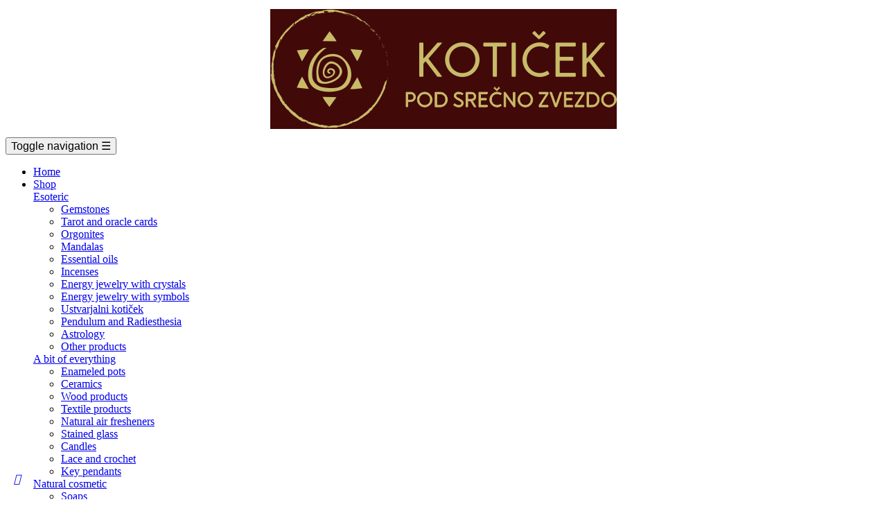

--- FILE ---
content_type: text/html; charset=utf-8
request_url: https://www.ustvarjalneideje.si/en/drobni-kristali-xs/5510-hematite-xxs-polished-natural-tiny-stones.html
body_size: 18085
content:
<!doctype html>
<html lang="en"         class="default"
    >

  <head>
    
      
  <meta charset="utf-8">


  <meta http-equiv="x-ua-compatible" content="ie=edge">



  <link rel="canonical" href="https://www.ustvarjalneideje.si/en/drobni-kristali-xs/5510-hematite-xxs-polished-natural-tiny-stones.html">

  <title>POLISHED NATURAL TINY STONES 0,5 kg - Corner under a lucky star</title>

<script data-keepinline="true">
    var ajaxGetProductUrl = '//www.ustvarjalneideje.si/en/module/cdc_googletagmanager/async';

/* datalayer */
dataLayer = window.dataLayer || [];
    let cdcDatalayer = {"pageCategory":"product","event":"view_item","ecommerce":{"currency":"EUR","items":[{"item_name":"HEMATITE XXS polished natural tiny stones","item_id":"5510","price":"17","price_tax_exc":"17","item_brand":"Koticek pod srecno zvezdo","item_category":"Esoteric","item_category2":"Gemstones","item_category3":"Drobni kristali XS","quantity":1}]}};
    dataLayer.push(cdcDatalayer);

/* call to GTM Tag */
(function(w,d,s,l,i){w[l]=w[l]||[];w[l].push({'gtm.start':
new Date().getTime(),event:'gtm.js'});var f=d.getElementsByTagName(s)[0],
j=d.createElement(s),dl=l!='dataLayer'?'&l='+l:'';j.async=true;j.src=
'https://www.googletagmanager.com/gtm.js?id='+i+dl;f.parentNode.insertBefore(j,f);
})(window,document,'script','dataLayer','GTM-WPCJDGP');

/* async call to avoid cache system for dynamic data */
var cdcgtmreq = new XMLHttpRequest();
cdcgtmreq.onreadystatechange = function() {
    if (cdcgtmreq.readyState == XMLHttpRequest.DONE ) {
        if (cdcgtmreq.status == 200) {
          	var datalayerJs = cdcgtmreq.responseText;
            try {
                var datalayerObj = JSON.parse(datalayerJs);
                dataLayer = dataLayer || [];
                dataLayer.push(datalayerObj);
            } catch(e) {
               console.log("[CDCGTM] error while parsing json");
            }

                    }
        dataLayer.push({
          'event': 'datalayer_ready'
        });
    }
};
cdcgtmreq.open("GET", "//www.ustvarjalneideje.si/en/module/cdc_googletagmanager/async?action=user" /*+ "?" + new Date().getTime()*/, true);
cdcgtmreq.setRequestHeader('X-Requested-With', 'XMLHttpRequest');
cdcgtmreq.send();
</script>
  <meta name="description" content="Polished natural tiny crystals are very useful, suitable for crystal therapy, arts and crafts, for home decoration. Favorable prices, fast delivery.">
  <meta name="keywords" content="">

    


  <meta name="viewport" content="width=device-width, initial-scale=1">



  <link rel="icon" type="image/vnd.microsoft.icon" href="/img/favicon.ico?1559219226">
  <link rel="shortcut icon" type="image/x-icon" href="/img/favicon.ico?1559219226">


  

    <link rel="stylesheet" href="https://www.ustvarjalneideje.si/themes/leo_mymy/assets/cache/theme-825613.css" type="text/css" media="all">




<link href="https://fonts.googleapis.com/css?family=Roboto" rel="stylesheet">

    


  

  <script type="text/javascript">
        var LEO_COOKIE_THEME = "LEO_MYMY_PANEL_CONFIG";
        var add_cart_error = "An error occurred while processing your request. Please try again";
        var buttonwishlist_title_add = "Add to Wishlist";
        var buttonwishlist_title_remove = "Remove from WishList";
        var disable_review_form_txt = "Not exists a criterion to review for this product or this language";
        var enable_dropdown_defaultcart = 1;
        var enable_flycart_effect = 1;
        var enable_notification = 1;
        var height_cart_item = "135";
        var isLogged = false;
        var leo_token = "318b55c19d50e8415f253f804ff82ece";
        var number_cartitem_display = 3;
        var prestashop = {"cart":{"products":[],"totals":{"total":{"type":"total","label":"Total","amount":0,"value":"\u20ac0.00"},"total_including_tax":{"type":"total","label":"Total (tax incl.)","amount":0,"value":"\u20ac0.00"},"total_excluding_tax":{"type":"total","label":"Total (tax excl.)","amount":0,"value":"\u20ac0.00"}},"subtotals":{"products":{"type":"products","label":"Subtotal","amount":0,"value":"\u20ac0.00"},"discounts":null,"shipping":{"type":"shipping","label":"Shipping","amount":0,"value":"Free"},"tax":{"type":"tax","label":"Taxes","amount":0,"value":"\u20ac0.00"}},"products_count":0,"summary_string":"0 items","labels":{"tax_short":" ","tax_long":"(tax excluded)"},"id_address_delivery":0,"id_address_invoice":0,"is_virtual":false,"vouchers":{"allowed":1,"added":[]},"discounts":[{"id_cart_rule":"83","id_customer":"0","date_from":"2023-07-01 08:00:00","date_to":"2026-01-31 23:59:59","description":"","quantity":"932","quantity_per_user":"999","priority":"1","partial_use":"0","code":"DARILO30","minimum_amount":"30.00","minimum_amount_tax":"1","minimum_amount_currency":"1","minimum_amount_shipping":"0","country_restriction":"0","carrier_restriction":"0","group_restriction":"0","cart_rule_restriction":"1","product_restriction":"0","shop_restriction":"0","free_shipping":"0","reduction_percent":"0.00","reduction_amount":"0.00","reduction_tax":"0","reduction_currency":"1","reduction_product":"0","reduction_exclude_special":"0","gift_product":"4256","gift_product_attribute":"0","highlight":"1","active":"1","date_add":"2022-01-03 14:00:00","date_upd":"2026-01-21 07:45:05","id_lang":"1","name":"Darilo ob nakupu nad 30 \u20ac","quantity_for_user":999}],"minimalPurchase":0,"minimalPurchaseRequired":""},"currency":{"name":"Euro","iso_code":"EUR","iso_code_num":"978","sign":"\u20ac"},"customer":{"lastname":null,"firstname":null,"email":null,"last_passwd_gen":null,"birthday":null,"newsletter":null,"newsletter_date_add":null,"ip_registration_newsletter":null,"optin":null,"website":null,"company":null,"siret":null,"ape":null,"outstanding_allow_amount":0,"max_payment_days":0,"note":null,"is_guest":0,"id_shop":null,"id_shop_group":null,"id_default_group":1,"date_add":null,"date_upd":null,"reset_password_token":null,"reset_password_validity":null,"id":null,"is_logged":false,"gender":{"type":null,"name":null,"id":null},"risk":{"name":null,"color":null,"percent":null,"id":null},"addresses":[]},"language":{"name":"English (English)","iso_code":"en","locale":"en-US","language_code":"en-us","is_rtl":"0","date_format_lite":"m\/d\/Y","date_format_full":"m\/d\/Y H:i:s","id":1},"page":{"title":"","canonical":null,"meta":{"title":"POLISHED NATURAL TINY STONES 0,5 kg - Corner under a lucky star","description":"Polished natural tiny crystals are very useful, suitable for crystal therapy, arts and crafts, for home decoration. Favorable prices, fast delivery.","keywords":"","robots":"index"},"page_name":"product","body_classes":{"lang-en":true,"lang-rtl":false,"country-SI":true,"currency-EUR":true,"layout-full-width":true,"page-product":true,"tax-display-disabled":true,"product-id-5510":true,"product-HEMATITE XXS polished natural tiny stones":true,"product-id-category-211":true,"product-id-manufacturer-8":true,"product-id-supplier-0":true,"product-available-for-order":true},"admin_notifications":[]},"shop":{"name":"Koti\u010dek pod sre\u010dno zvezdo","email":"info@ustvarjalneideje.si","registration_number":"aa","long":false,"lat":false,"logo":"\/img\/koticek-pod-srecno-zvezdo-logo-1559219226.jpg","stores_icon":"\/img\/logo_stores.png","favicon":"\/img\/favicon.ico","favicon_update_time":"1559219226","address":{"formatted":"Koti\u010dek pod sre\u010dno zvezdo<br>Maistrova ulica 1<br>1241 Kamnik<br>Slovenia","address1":"Maistrova ulica 1","address2":"","postcode":"1241","city":"Kamnik","state":null,"country":"Slovenia"},"phone":"+386 31 586 055","fax":""},"urls":{"base_url":"https:\/\/www.ustvarjalneideje.si\/","current_url":"https:\/\/www.ustvarjalneideje.si\/en\/drobni-kristali-xs\/5510-hematite-xxs-polished-natural-tiny-stones.html","shop_domain_url":"https:\/\/www.ustvarjalneideje.si","img_ps_url":"https:\/\/www.ustvarjalneideje.si\/img\/","img_cat_url":"https:\/\/www.ustvarjalneideje.si\/img\/c\/","img_lang_url":"https:\/\/www.ustvarjalneideje.si\/img\/l\/","img_prod_url":"https:\/\/www.ustvarjalneideje.si\/img\/p\/","img_manu_url":"https:\/\/www.ustvarjalneideje.si\/img\/m\/","img_sup_url":"https:\/\/www.ustvarjalneideje.si\/img\/su\/","img_ship_url":"https:\/\/www.ustvarjalneideje.si\/img\/s\/","img_store_url":"https:\/\/www.ustvarjalneideje.si\/img\/st\/","img_col_url":"https:\/\/www.ustvarjalneideje.si\/img\/co\/","img_url":"https:\/\/www.ustvarjalneideje.si\/themes\/leo_mymy\/assets\/img\/","css_url":"https:\/\/www.ustvarjalneideje.si\/themes\/leo_mymy\/assets\/css\/","js_url":"https:\/\/www.ustvarjalneideje.si\/themes\/leo_mymy\/assets\/js\/","pic_url":"https:\/\/www.ustvarjalneideje.si\/upload\/","pages":{"address":"https:\/\/www.ustvarjalneideje.si\/en\/address","addresses":"https:\/\/www.ustvarjalneideje.si\/en\/addresses","authentication":"https:\/\/www.ustvarjalneideje.si\/en\/login","cart":"https:\/\/www.ustvarjalneideje.si\/en\/cart","category":"https:\/\/www.ustvarjalneideje.si\/en\/index.php?controller=category","cms":"https:\/\/www.ustvarjalneideje.si\/en\/index.php?controller=cms","contact":"https:\/\/www.ustvarjalneideje.si\/en\/contact-koticek","discount":"https:\/\/www.ustvarjalneideje.si\/en\/discount","guest_tracking":"https:\/\/www.ustvarjalneideje.si\/en\/guest-tracking","history":"https:\/\/www.ustvarjalneideje.si\/en\/order-history","identity":"https:\/\/www.ustvarjalneideje.si\/en\/identity","index":"https:\/\/www.ustvarjalneideje.si\/en\/","my_account":"https:\/\/www.ustvarjalneideje.si\/en\/my-account","order_confirmation":"https:\/\/www.ustvarjalneideje.si\/en\/order-confirmation","order_detail":"https:\/\/www.ustvarjalneideje.si\/en\/index.php?controller=order-detail","order_follow":"https:\/\/www.ustvarjalneideje.si\/en\/order-follow","order":"https:\/\/www.ustvarjalneideje.si\/en\/order","order_return":"https:\/\/www.ustvarjalneideje.si\/en\/index.php?controller=order-return","order_slip":"https:\/\/www.ustvarjalneideje.si\/en\/credit-slip","pagenotfound":"https:\/\/www.ustvarjalneideje.si\/en\/page-not-found","password":"https:\/\/www.ustvarjalneideje.si\/en\/password-recovery","pdf_invoice":"https:\/\/www.ustvarjalneideje.si\/en\/index.php?controller=pdf-invoice","pdf_order_return":"https:\/\/www.ustvarjalneideje.si\/en\/index.php?controller=pdf-order-return","pdf_order_slip":"https:\/\/www.ustvarjalneideje.si\/en\/index.php?controller=pdf-order-slip","prices_drop":"https:\/\/www.ustvarjalneideje.si\/en\/prices-drop","product":"https:\/\/www.ustvarjalneideje.si\/en\/index.php?controller=product","search":"https:\/\/www.ustvarjalneideje.si\/en\/search","sitemap":"https:\/\/www.ustvarjalneideje.si\/en\/sitemap","stores":"https:\/\/www.ustvarjalneideje.si\/en\/stores","supplier":"https:\/\/www.ustvarjalneideje.si\/en\/supplier","register":"https:\/\/www.ustvarjalneideje.si\/en\/login?create_account=1","order_login":"https:\/\/www.ustvarjalneideje.si\/en\/order?login=1"},"theme_assets":"\/themes\/leo_mymy\/assets\/","actions":{"logout":"https:\/\/www.ustvarjalneideje.si\/en\/?mylogout="}},"configuration":{"display_taxes_label":false,"low_quantity_threshold":0,"is_b2b":false,"is_catalog":false,"show_prices":true,"opt_in":{"partner":false},"quantity_discount":{"type":"discount","label":"Discount"},"voucher_enabled":1,"return_enabled":0,"number_of_days_for_return":14},"field_required":[],"breadcrumb":{"links":[{"title":"Home","url":"https:\/\/www.ustvarjalneideje.si\/en\/"},{"title":"Esoteric","url":"https:\/\/www.ustvarjalneideje.si\/en\/22-esoteric"},{"title":"Gemstones","url":"https:\/\/www.ustvarjalneideje.si\/en\/142-gemstones"},{"title":"Drobni kristali XS","url":"https:\/\/www.ustvarjalneideje.si\/en\/211-drobni-kristali-xs"},{"title":"HEMATITE XXS polished natural tiny stones","url":"https:\/\/www.ustvarjalneideje.si\/en\/drobni-kristali-xs\/5510-hematite-xxs-polished-natural-tiny-stones.html"}],"count":5},"link":{"protocol_link":"https:\/\/","protocol_content":"https:\/\/"},"time":1769004882,"static_token":"318b55c19d50e8415f253f804ff82ece","token":"b3d900e7f975f1c9453bb7d2a59d855f"};
        var prestashopFacebookAjaxController = "https:\/\/www.ustvarjalneideje.si\/en\/module\/ps_facebook\/Ajax";
        var pubkey = "6Le6UyocAAAAAPYfZbFkG6Wrf5nYm1R3ysDn4MWo";
        var review_error = "An error occurred while processing your request. Please try again";
        var show_popup = 0;
        var type_dropdown_defaultcart = "dropdown";
        var type_flycart_effect = "fade";
        var width_cart_item = "265";
        var wishlist_add = "The product was successfully added to your wishlist";
        var wishlist_cancel_txt = "Cancel";
        var wishlist_confirm_del_txt = "Delete selected item?";
        var wishlist_del_default_txt = "Cannot delete default wishlist";
        var wishlist_email_txt = "Email";
        var wishlist_loggin_required = "You must be logged in to manage your wishlist";
        var wishlist_ok_txt = "Ok";
        var wishlist_quantity_required = "You must enter a quantity";
        var wishlist_remove = "The product was successfully removed from your wishlist";
        var wishlist_reset_txt = "Reset";
        var wishlist_send_txt = "Send";
        var wishlist_send_wishlist_txt = "Send wishlist";
        var wishlist_url = "https:\/\/www.ustvarjalneideje.si\/en\/module\/leofeature\/mywishlist";
        var wishlist_viewwishlist = "View your wishlist";
      </script>
<script type="text/javascript">
	var choosefile_text = "Choose file";
	var turnoff_popup_text = "Do not show this popup again";

	var size_item_quickview = 158;
	var style_scroll_quickview = 'horizontal';
	
	var size_item_page = 124;
	var style_scroll_page = 'horizontal';
	
	var size_item_quickview_attr = 158;	
	var style_scroll_quickview_attr = 'horizontal';
	
	var size_item_popup = 130;
	var style_scroll_popup = 'vertical';
</script>


  <script type="text/javascript">
	
	var FancyboxI18nClose = "Close";
	var FancyboxI18nNext = "Next";
	var FancyboxI18nPrev = "Previous";
	var current_link = "http://www.ustvarjalneideje.si/en/";		
	var currentURL = window.location;
	currentURL = String(currentURL);
	currentURL = currentURL.replace("https://","").replace("http://","").replace("www.","").replace( /#\w*/, "" );
	current_link = current_link.replace("https://","").replace("http://","").replace("www.","");
	var text_warning_select_txt = "Please select One to remove?";
	var text_confirm_remove_txt = "Are you sure to remove footer row?";
	var close_bt_txt = "Close";
	var list_menu = [];
	var list_menu_tmp = {};
	var list_tab = [];
	var isHomeMenu = 0;
	
</script>
		<!-- OG Facebook  -->

		<meta property='og:site_name' content="Kotiček pod srečno zvezdo" />

		<meta property="og:type" content="product" />
		<meta property="og:url" content="https://www.ustvarjalneideje.si/en/drobni-kristali-xs/5510-hematite-xxs-polished-natural-tiny-stones.html" />

		<meta property="og:title" content="POLISHED NATURAL TINY STONES 0,5 kg - Corner under a lucky star" />

		<meta property="og:description" content="Polished natural tiny crystals are very useful, suitable for crystal therapy, arts and crafts, for home decoration. Favorable prices, fast delivery." />

		<meta property="og:image" content="https://www.ustvarjalneideje.si/23942/5510.jpg" />

		<meta property="og:locale" content="en-us" />

		<meta property="product:brand" content="" />

		<meta property="product:availability" content="in stock" />

		<meta property="product:condition" content="new" />

		<meta property="product:price:amount" content="17" />

		<meta property="product:price:currency" content="EUR" />

		

		 <!-- OG Google+  -->

		<meta itemprop="name" content="HEMATITE XXS polished natural tiny stones"/>

		<meta itemprop="description" content="Polished natural tiny crystals are very useful, suitable for crystal therapy, arts and crafts, for home decoration. Favorable prices, fast delivery."/>

		<meta itemprop="image" content="https://www.ustvarjalneideje.si/23942/5510.jpg"/>

		<!-- OG Twitter -->

		<meta name="twitter:title" content="HEMATITE XXS polished natural tiny stones"/>

		<meta name="twitter:url" content="https://www.ustvarjalneideje.si/en/drobni-kristali-xs/5510-hematite-xxs-polished-natural-tiny-stones.html"/>

		<meta name="twitter:description" content="Polished natural tiny crystals are very useful, suitable for crystal therapy, arts and crafts, for home decoration. Favorable prices, fast delivery."/>

		<meta name="twitter:image" content="https://www.ustvarjalneideje.si/23942/5510.jpg"/>

		<!-- SEO+ -->

		<meta name="publisher" content="Kotiček pod srečno zvezdo"/>

		
<!-- Facebook Pixel Code -->

<script>
    !function(f,b,e,v,n,t,s)
    {if(f.fbq)return;n=f.fbq=function(){n.callMethod? n.callMethod.apply(n,arguments):n.queue.push(arguments)};
    if(!f._fbq)f._fbq=n;n.push=n;n.loaded=!0;n.version='2.0';n.agent='plprestashop-download'; // n.agent to keep because of partnership
    n.queue=[];t=b.createElement(e);t.async=!0;
    t.src=v;s=b.getElementsByTagName(e)[0];
    s.parentNode.insertBefore(t,s)}(window, document,'script', 'https://connect.facebook.net/en_US/fbevents.js');

            fbq('init', '3155267651208887', {"ct":null,"country":null,"zp":null,"ph":null,"gender":null,"fn":null,"ln":null,"em":null,"bd":null,"st":null});
        
    fbq('track', 'PageView');
    var pixel_fc = "https://www.ustvarjalneideje.si/en/module/ps_facebook/FrontAjaxPixel";
</script>

<noscript>
    <img height="1" width="1" style="display:none" src="https://www.facebook.com/tr?id=3155267651208887&ev=PageView&noscript=1"/>
</noscript>

<!-- End Facebook Pixel Code -->

<!-- Set Facebook Pixel Product Export -->
        <meta property="og:type" content="product">
      <meta property="og:url" content="https://www.ustvarjalneideje.si/en/drobni-kristali-xs/5510-hematite-xxs-polished-natural-tiny-stones.html">
      <meta property="og:title" content="POLISHED NATURAL TINY STONES 0,5 kg - Corner under a lucky star">
      <meta property="og:site_name" content="Kotiček pod srečno zvezdo">
      <meta property="og:description" content="Polished natural tiny crystals are very useful, suitable for crystal therapy, arts and crafts, for home decoration. Favorable prices, fast delivery.">
      <meta property="og:image" content="https://www.ustvarjalneideje.si/23942-large_default/hematite-xxs-polished-natural-tiny-stones.jpg">
                <meta property="product:pretax_price:amount" content="17.00">
          <meta property="product:pretax_price:currency" content="EUR">
          <meta property="product:price:amount" content="17.00">
          <meta property="product:price:currency" content="EUR">
                  <meta property="product:brand" content="Kotiček pod srečno zvezdo">
      <meta property="og:availability" content="out of stock">
      <meta property="product:condition" content="new">
      <meta property="product:retailer_item_id" content="5510-0">
      <meta property="product:item_group_id" content="5510">
      <meta property="product:category" content=""/>
  <!-- END OF Set Facebook Pixel Product Export -->

            
            <script>
                fbq('track', 'ViewContent', {"currency":"eur","content_ids":["5510-0"],"contents":[{"id":"5510-0","quantity":2,"title":"HEMATITE XXS polished natural tiny stones","category":"Home > Esoteric > Gemstones > Drobni kristali XS","item_price":17,"brand":"Koti\u010dek pod sre\u010dno zvezdo"}],"content_type":"product","value":17});
            </script>
        
    
<!-- @file modules\appagebuilder\views\templates\hook\header -->

<script>
    /**
     * List functions will run when document.ready()
     */
    var ap_list_functions = [];
    /**
     * List functions will run when window.load()
     */
    var ap_list_functions_loaded = [];

    /**
     * List functions will run when document.ready() for theme
     */
    
    var products_list_functions = [];
</script>


<script type='text/javascript'>
    var leoOption = {
        category_qty:1,
        product_list_image:0,
        product_one_img:1,
        productCdown: 1,
        productColor: 0,
        homeWidth: 250,
        homeheight: 250,
	}

    ap_list_functions.push(function(){
        if (typeof $.LeoCustomAjax !== "undefined" && $.isFunction($.LeoCustomAjax)) {
            var leoCustomAjax = new $.LeoCustomAjax();
            leoCustomAjax.processAjax();
        }
    });
</script>




    
  </head>

  <body id="product" class="lang-en country-si currency-eur layout-full-width page-product tax-display-disabled product-id-5510 product-hematite-xxs-polished-natural-tiny-stones product-id-category-211 product-id-manufacturer-8 product-id-supplier-0 product-available-for-order fullwidth">

    
      
<!-- Google Tag Manager (noscript) -->
<noscript><iframe src="https://www.googletagmanager.com/ns.html?id=GTM-WPCJDGP"
height="0" width="0" style="display:none;visibility:hidden"></iframe></noscript>
<!-- End Google Tag Manager (noscript) -->

    

    <main id="page">
      
              
      <header id="header">
        <div class="header-container">
          
            
  <div class="header-banner">
          <div class="container">
              <div class="inner"></div>
          </div>
        </div>



  <nav class="header-nav">
    <div class="topnav">
            <div class="container">
              <div class="inner"></div>
            </div>
          </div>
    <div class="bottomnav">
              <div class="container">
              <div class="inner"></div>
              </div>
          </div>
  </nav>



  <div class="header-top">
          <div class="inner"><!-- @file modules\appagebuilder\views\templates\hook\ApRow -->
    <div        class="row box-header no-margin ApRow  has-bg bg-boxed"
	        data-bg=" no-repeat"                style="background: no-repeat;"        >
        
                                    <!-- @file modules\appagebuilder\views\templates\hook\ApColumn -->
<div    class="col-xl-2 col-lg-2 col-md-2 col-sm-2 col-xs-12 col-sp-12 center ApColumn "
		    >
                    <!-- @file modules\appagebuilder\views\templates\hook\ApGenCode -->


	<a href="https://www.ustvarjalneideje.si/">     <img class="logo img-fluid" style="margin: auto; display: block; margin-top: 1%; margin-bottom:1%;" src="/img/koticek-pod-srecno-zvezdo-logo-1559219226.jpg" alt="Kotiček pod srečno zvezdo"></a>


    </div><!-- @file modules\appagebuilder\views\templates\hook\ApColumn -->
<div    class="col-xl-6 col-lg-6 col-md-4 col-sm-4 col-xs-2 col-sp-2 center-header ApColumn "
		    >
                    <!-- @file modules\appagebuilder\views\templates\hook\ApSlideShow -->
<div id="memgamenu-form_3939178485114183" class="ApMegamenu">
				<nav data-megamenu-id="3939178485114183" class="leo-megamenu cavas_menu navbar navbar-default enable-canvas " role="navigation">
			<!-- Brand and toggle get grouped for better mobile display -->
			<div class="navbar-header">
				<button type="button" class="navbar-toggler hidden-lg-up" data-toggle="collapse" data-target=".megamenu-off-canvas-3939178485114183" style="font-size:16px">
					<span class="sr-only">Toggle navigation</span>
					&#9776;
					<!--
					<span class="icon-bar"></span>
					<span class="icon-bar"></span>
					<span class="icon-bar"></span>
					-->
				</button>
			</div>
			<!-- Collect the nav links, forms, and other content for toggling -->
			
			<div class="leo-top-menu collapse navbar-toggleable-md megamenu-off-canvas megamenu-off-canvas-3939178485114183"><ul class="nav navbar-nav megamenu horizontal"><li class="nav-item   " ><a href="https://www.ustvarjalneideje.si/en/" target="_self" class="nav-link has-category"><span class="menu-title">Home</span></a></li><li class="nav-item  parent dropdown   " ><a href="#" onclick="return false;" class="nav-link dropdown-toggle has-category" data-toggle="dropdown" target="_self"><b class="caret"></b><span class="menu-title">Shop</span></a><div class="dropdown-sub dropdown-menu"  style="width:900px" onclick="if(event.stopPropagation){event.stopPropagation();}event.cancelBubble=true;"><div class="dropdown-menu-inner"><div class="row"><div class="mega-col col-md-3" > <div class="mega-col-inner "><div class="leo-widget">
<div class="widget-subcategories">
		<div class="widget-inner">
					<div class="menu-title">
				<a href="https://www.ustvarjalneideje.si/en/22-esoteric" title="Esoteric" class="img">
					Esoteric 
				</a>
			</div>
			<ul>
									<li class="clearfix">
						<a href="https://www.ustvarjalneideje.si/en/142-gemstones" title="Gemstones" class="img">
							Gemstones 
						</a>
					</li>
									<li class="clearfix">
						<a href="https://www.ustvarjalneideje.si/en/214-tarot-and-oracle-cards" title="Tarot and oracle cards" class="img">
							Tarot and oracle cards 
						</a>
					</li>
									<li class="clearfix">
						<a href="https://www.ustvarjalneideje.si/en/24-orgonites" title="Orgonites" class="img">
							Orgonites 
						</a>
					</li>
									<li class="clearfix">
						<a href="https://www.ustvarjalneideje.si/en/27-mandalas" title="Mandalas" class="img">
							Mandalas 
						</a>
					</li>
									<li class="clearfix">
						<a href="https://www.ustvarjalneideje.si/en/63-essential-oils" title="Essential oils" class="img">
							Essential oils 
						</a>
					</li>
									<li class="clearfix">
						<a href="https://www.ustvarjalneideje.si/en/209-incenses" title="Incenses" class="img">
							Incenses 
						</a>
					</li>
									<li class="clearfix">
						<a href="https://www.ustvarjalneideje.si/en/64-energy-jewelry-with-crystals" title="Energy jewelry with crystals" class="img">
							Energy jewelry with crystals 
						</a>
					</li>
									<li class="clearfix">
						<a href="https://www.ustvarjalneideje.si/en/207-energy-jewelry-with-symbols" title="Energy jewelry with symbols" class="img">
							Energy jewelry with symbols 
						</a>
					</li>
									<li class="clearfix">
						<a href="https://www.ustvarjalneideje.si/en/216-ustvarjalni-kotiček" title="Ustvarjalni kotiček" class="img">
							Ustvarjalni kotiček 
						</a>
					</li>
									<li class="clearfix">
						<a href="https://www.ustvarjalneideje.si/en/210-pendulum-and-radiesthesia" title="Pendulum and Radiesthesia" class="img">
							Pendulum and Radiesthesia 
						</a>
					</li>
									<li class="clearfix">
						<a href="https://www.ustvarjalneideje.si/en/144-astrology" title="Astrology" class="img">
							Astrology 
						</a>
					</li>
									<li class="clearfix">
						<a href="https://www.ustvarjalneideje.si/en/155-other-products" title="Other products" class="img">
							Other products 
						</a>
					</li>
				
			</ul>
			</div>
</div>
 </div></div></div><div class="mega-col col-md-3" > <div class="mega-col-inner "><div class="leo-widget">
<div class="widget-subcategories">
		<div class="widget-inner">
					<div class="menu-title">
				<a href="https://www.ustvarjalneideje.si/en/17-a-bit-of-everything" title="A bit of everything" class="img">
					A bit of everything 
				</a>
			</div>
			<ul>
									<li class="clearfix">
						<a href="https://www.ustvarjalneideje.si/en/147-enameled-pots" title="Enameled pots" class="img">
							Enameled pots 
						</a>
					</li>
									<li class="clearfix">
						<a href="https://www.ustvarjalneideje.si/en/96-ceramics" title="Ceramics" class="img">
							Ceramics 
						</a>
					</li>
									<li class="clearfix">
						<a href="https://www.ustvarjalneideje.si/en/189-wood-products" title="Wood products" class="img">
							Wood products 
						</a>
					</li>
									<li class="clearfix">
						<a href="https://www.ustvarjalneideje.si/en/190-textile-products" title="Textile products" class="img">
							Textile products 
						</a>
					</li>
									<li class="clearfix">
						<a href="https://www.ustvarjalneideje.si/en/192-natural-air-fresheners" title="Natural air fresheners" class="img">
							Natural air fresheners 
						</a>
					</li>
									<li class="clearfix">
						<a href="https://www.ustvarjalneideje.si/en/191-stained-glass" title="Stained glass" class="img">
							Stained glass 
						</a>
					</li>
									<li class="clearfix">
						<a href="https://www.ustvarjalneideje.si/en/196-candles" title="Candles" class="img">
							Candles 
						</a>
					</li>
									<li class="clearfix">
						<a href="https://www.ustvarjalneideje.si/en/201-lace-and-crochet" title="Lace and crochet " class="img">
							Lace and crochet  
						</a>
					</li>
									<li class="clearfix">
						<a href="https://www.ustvarjalneideje.si/en/205-key-pendants" title="Key pendants" class="img">
							Key pendants 
						</a>
					</li>
				
			</ul>
			</div>
</div>
 </div></div></div><div class="mega-col col-md-3" > <div class="mega-col-inner "><div class="leo-widget">
<div class="widget-subcategories">
		<div class="widget-inner">
					<div class="menu-title">
				<a href="https://www.ustvarjalneideje.si/en/20-natural-cosmetic" title="Natural cosmetic" class="img">
					Natural cosmetic 
				</a>
			</div>
			<ul>
									<li class="clearfix">
						<a href="https://www.ustvarjalneideje.si/en/48-soaps" title="Soaps" class="img">
							Soaps 
						</a>
					</li>
									<li class="clearfix">
						<a href="https://www.ustvarjalneideje.si/en/49-salves" title="Salves" class="img">
							Salves 
						</a>
					</li>
									<li class="clearfix">
						<a href="https://www.ustvarjalneideje.si/en/52-hydrolates" title="Hydrolates" class="img">
							Hydrolates 
						</a>
					</li>
									<li class="clearfix">
						<a href="https://www.ustvarjalneideje.si/en/62-essential-oils" title="Essential oils" class="img">
							Essential oils 
						</a>
					</li>
									<li class="clearfix">
						<a href="https://www.ustvarjalneideje.si/en/157-gift-package" title="Gift package" class="img">
							Gift package 
						</a>
					</li>
									<li class="clearfix">
						<a href="https://www.ustvarjalneideje.si/en/212-ostali-izdelki-kozmetike" title="Ostali izdelki kozmetike" class="img">
							Ostali izdelki kozmetike 
						</a>
					</li>
				
			</ul>
			</div>
</div>
 </div></div></div><div class="mega-col col-md-3" > <div class="mega-col-inner "><div class="leo-widget">
<div class="widget-subcategories">
		<div class="widget-inner">
					<div class="menu-title">
				<a href="https://www.ustvarjalneideje.si/en/100-gifts" title="Gifts" class="img">
					Gifts 
				</a>
			</div>
			<ul>
									<li class="clearfix">
						<a href="https://www.ustvarjalneideje.si/en/206-christmas-and-new-year-gifts" title="Christmas and New Year gifts" class="img">
							Christmas and New Year gifts 
						</a>
					</li>
									<li class="clearfix">
						<a href="https://www.ustvarjalneideje.si/en/103-gifts-for-her" title="Gifts for her" class="img">
							Gifts for her 
						</a>
					</li>
									<li class="clearfix">
						<a href="https://www.ustvarjalneideje.si/en/101-gifts-for-him" title="Gifts for him" class="img">
							Gifts for him 
						</a>
					</li>
									<li class="clearfix">
						<a href="https://www.ustvarjalneideje.si/en/156-gifts-for-mothers-day" title="Gifts for Mother’s Day" class="img">
							Gifts for Mother’s Day 
						</a>
					</li>
									<li class="clearfix">
						<a href="https://www.ustvarjalneideje.si/en/107-birthday-gift" title="Birthday gift" class="img">
							Birthday gift 
						</a>
					</li>
									<li class="clearfix">
						<a href="https://www.ustvarjalneideje.si/en/213-gifts-for-weddings" title="Gifts for weddings" class="img">
							Gifts for weddings 
						</a>
					</li>
									<li class="clearfix">
						<a href="https://www.ustvarjalneideje.si/en/108-gifts-for-baptism-confirmation-and-communion" title="Gifts for baptism, confirmation and communion" class="img">
							Gifts for baptism, confirmation and communion 
						</a>
					</li>
									<li class="clearfix">
						<a href="https://www.ustvarjalneideje.si/en/54-cards" title="Cards" class="img">
							Cards 
						</a>
					</li>
									<li class="clearfix">
						<a href="https://www.ustvarjalneideje.si/en/110-new-home-gift" title="New home gift" class="img">
							New home gift 
						</a>
					</li>
									<li class="clearfix">
						<a href="https://www.ustvarjalneideje.si/en/129-souvenirs-from-slovenia" title="Souvenirs from Slovenia" class="img">
							Souvenirs from Slovenia 
						</a>
					</li>
									<li class="clearfix">
						<a href="https://www.ustvarjalneideje.si/en/160-gifts-for-special-occasions" title="Gifts for special occasions" class="img">
							Gifts for special occasions 
						</a>
					</li>
									<li class="clearfix">
						<a href="https://www.ustvarjalneideje.si/en/161-unique-small-gifts" title="Unique small gifts" class="img">
							Unique small gifts 
						</a>
					</li>
									<li class="clearfix">
						<a href="https://www.ustvarjalneideje.si/en/215-darilna-embalaža" title="Darilna embalaža" class="img">
							Darilna embalaža 
						</a>
					</li>
				
			</ul>
			</div>
</div>
 </div></div></div></div><div class="row"><div class="mega-col col-md-4" > <div class="mega-col-inner "><div class="leo-widget">
<div class="widget-subcategories">
		<div class="widget-inner">
					<div class="menu-title">
				<a href="https://www.ustvarjalneideje.si/en/18-pictures" title="Pictures" class="img">
					Pictures 
				</a>
			</div>
			<ul>
									<li class="clearfix">
						<a href="https://www.ustvarjalneideje.si/en/28-framed-painting" title="Framed painting" class="img">
							Framed painting 
						</a>
					</li>
									<li class="clearfix">
						<a href="https://www.ustvarjalneideje.si/en/29-painting-without-frame" title="Painting without frame" class="img">
							Painting without frame 
						</a>
					</li>
									<li class="clearfix">
						<a href="https://www.ustvarjalneideje.si/en/30-shabby-chic" title="Shabby chic" class="img">
							Shabby chic 
						</a>
					</li>
									<li class="clearfix">
						<a href="https://www.ustvarjalneideje.si/en/31-flowers" title="Flowers" class="img">
							Flowers 
						</a>
					</li>
									<li class="clearfix">
						<a href="https://www.ustvarjalneideje.si/en/32-reproduction" title="Reproduction" class="img">
							Reproduction 
						</a>
					</li>
									<li class="clearfix">
						<a href="https://www.ustvarjalneideje.si/en/34-vintage" title="Vintage" class="img">
							Vintage 
						</a>
					</li>
									<li class="clearfix">
						<a href="https://www.ustvarjalneideje.si/en/35-coffee" title="Coffee" class="img">
							Coffee 
						</a>
					</li>
									<li class="clearfix">
						<a href="https://www.ustvarjalneideje.si/en/36-animal" title="Animal" class="img">
							Animal 
						</a>
					</li>
									<li class="clearfix">
						<a href="https://www.ustvarjalneideje.si/en/37-kitchen" title="Kitchen" class="img">
							Kitchen 
						</a>
					</li>
									<li class="clearfix">
						<a href="https://www.ustvarjalneideje.si/en/38-other" title="Other" class="img">
							Other 
						</a>
					</li>
				
			</ul>
			</div>
</div>
 </div></div></div><div class="mega-col col-md-4" > <div class="mega-col-inner "><div class="leo-widget">
<div class="widget-subcategories">
		<div class="widget-inner">
					<div class="menu-title">
				<a href="https://www.ustvarjalneideje.si/en/16-jewellery" title="Jewellery" class="img">
					Jewellery 
				</a>
			</div>
			<ul>
									<li class="clearfix">
						<a href="https://www.ustvarjalneideje.si/en/23-earrings" title="Earrings" class="img">
							Earrings 
						</a>
					</li>
									<li class="clearfix">
						<a href="https://www.ustvarjalneideje.si/en/42-bracelets" title="Bracelets" class="img">
							Bracelets 
						</a>
					</li>
									<li class="clearfix">
						<a href="https://www.ustvarjalneideje.si/en/43-necklaces" title="Necklaces" class="img">
							Necklaces 
						</a>
					</li>
									<li class="clearfix">
						<a href="https://www.ustvarjalneideje.si/en/44-rings" title="Rings" class="img">
							Rings 
						</a>
					</li>
									<li class="clearfix">
						<a href="https://www.ustvarjalneideje.si/en/149-brooches" title="Brooches" class="img">
							Brooches 
						</a>
					</li>
									<li class="clearfix">
						<a href="https://www.ustvarjalneideje.si/en/186-patterns-for-lace-jewelry" title="Patterns for lace jewelry" class="img">
							Patterns for lace jewelry 
						</a>
					</li>
				
			</ul>
			</div>
</div>
 </div></div></div><div class="mega-col col-md-4" > <div class="mega-col-inner "></div></div></div></div></div></li><li class="nav-item   " ><a href="https://www.ustvarjalneideje.si/en/blog.html" target="_self" class="nav-link has-category"><span class="menu-title">Blog</span></a></li><li class="nav-item   " ><a href="https://www.ustvarjalneideje.si/en/content/13-prosta-delovna-mesta" target="_self" class="nav-link has-category"><span class="menu-title">Employment</span></a></li><li class="nav-item   " ><a href="https://www.ustvarjalneideje.si/en/contact-koticek" target="_self" class="nav-link has-category"><span class="menu-title">Contact</span></a></li></ul></div>
	</nav>
	<script type="text/javascript">
	// <![CDATA[				
			// var type="horizontal";
			// checkActiveLink();
			// checkTarget();
			list_menu_tmp.id = 3939178485114183;
			list_menu_tmp.type = 'horizontal';
	// ]]>
	
									
				// offCanvas();
				// var show_cavas = 1;
				// console.log('testaaa');
				// console.log(show_cavas);
				list_menu_tmp.show_cavas =1;
			
		
				
		list_menu_tmp.list_tab = list_tab;
		list_menu.push(list_menu_tmp);
		list_menu_tmp = {};	
		list_tab = {};
		
	</script>

	</div>

    </div><!-- @file modules\appagebuilder\views\templates\hook\ApColumn -->
<div    class="col-xl-4 col-lg-4 col-md-6 col-sm-6 col-xs-10 col-sp-10 right-header no-padding ApColumn "
		    >
                    <!-- @file modules\appagebuilder\views\templates\hook\ApModule -->

<div id="cart-block">
  <div class="blockcart cart-preview inactive" data-refresh-url="//www.ustvarjalneideje.si/en/module/ps_shoppingcart/ajax">
    <div class="header">
              <i class="material-icons">&#xE8CC;</i>
        <div class="cart-quantity">
          <span class="cart-products-count">0 <span class="cart-unit"> items</span></span>
        </div>
          </div>
  </div>
</div>

<!-- @file modules\appagebuilder\views\templates\hook\ApModule -->

<div class="userinfo-selector popup-over pull-right e-scale">
 <a href="javascript:void(0)" data-toggle="dropdown" class="popup-title" title="Account">
    <i class="material-icons hidden-xl-up">&#xE7FD;</i>
    <span class="expand-more hidden-lg-down" data-toggle="dropdown">Account</span>
    <i class="material-icons">&#xE5C5;</i>
 </a>
  <ul class="popup-content dropdown-menu user-info">
          <li>
        <a
          class="signin dropdown-item"
          href="https://www.ustvarjalneideje.si/en/my-account"
          title="Log in to your customer account"
          rel="nofollow"
        >
        <i class="fa fa-unlock-alt"></i>
          <span>Sign in</span>
        </a>
      </li>
        <li>
      <a
        class="myacount dropdown-item"
        href="https://www.ustvarjalneideje.si/en/my-account"
        title="My account"
        rel="nofollow"
      >
      <i class="fa fa-user"></i>
        <span>My account</span>
      </a>
    </li>
    <li>
      <a
        class="checkout dropdown-item"
        href="//www.ustvarjalneideje.si/en/cart?action=show"
        title="Checkout"
        rel="nofollow"
      >
      <i class="fa fa-sign-out" aria-hidden="true"></i>
        <span>Checkout</span>
      </a>
    </li>
    <li>
      <a
        class="ap-btn-wishlist dropdown-item"
        href="//www.ustvarjalneideje.si/en/module/leofeature/mywishlist"
        title="Wishlist"
        rel="nofollow"
      >
        <i class="fa fa-heart-o"></i>
        <span>Wishlist</span>
    <span class="ap-total-wishlist ap-total"></span>
      </a>    </li>
    <!--<li>
<a
        class="ap-btn-compare dropdown-item"
        href="//www.ustvarjalneideje.si/en/module/leofeature/productscompare"
        title="Compare"
        rel="nofollow"
      >
        <i class="fa fa-retweet"></i>
        <span>Compare</span>
    <span class="ap-total-compare ap-total"></span>
      </a>
    </li>-->


    




  </ul>
</div>
<!-- @file modules\appagebuilder\views\templates\hook\ApModule -->


<!-- Block languages module -->
<div id="leo_block_top" class="popup-over e-scale float-md-right">
    <a href="javascript:void(0)" data-toggle="dropdown" class="popup-title">
    	<i class="material-icons hidden-xl-up">&#xE8B8;</i>
    	<span class="hidden-lg-down">Setting</span>
    	<i class="material-icons">&#xE5C5;</i>
    </a>	    
	<div class="popup-content">
		<div class="language-selector">
			<span>Language:</span>
			<ul class="link">
						          	<li  class="current" >
		            	<a href="https://www.ustvarjalneideje.si/en/drobni-kristali-xs/5510-hematite-xxs-polished-natural-tiny-stones.html" class="dropdown-item">
		            		<img src="/img/l/1.jpg" alt="English" width="16" height="11" />
		            	</a>
		          	</li>
		        		          	<li >
		            	<a href="https://www.ustvarjalneideje.si/si/drobni-kristali-xs/5510-hematit-xxs-polirani-naravni-drobni-kristali.html" class="dropdown-item">
		            		<img src="/img/l/2.jpg" alt="slovenski jezik" width="16" height="11" />
		            	</a>
		          	</li>
		        			</ul>
		</div>
		<div class="currency-selector">
			<span>Currency:</span>
			<ul class="link">
						        	<li  class="current" >
		          		<a title="Euro" rel="nofollow" href="https://www.ustvarjalneideje.si/en/drobni-kristali-xs/5510-hematite-xxs-polished-natural-tiny-stones.html?SubmitCurrency=1&amp;id_currency=1" class="dropdown-item">EUR</a>
		        	</li>
		      				</ul>
		</div>
			</div>
</div>

<!-- /Block languages module -->

<!-- @file modules\appagebuilder\views\templates\hook\ApModule -->

<!-- Block search module TOP -->
<div id="search_widget" class="search-widget" data-search-controller-url="//www.ustvarjalneideje.si/en/search">
	<a id="click_show_search" href="javascript:void(0)" data-toggle="dropdown" class="float-xs-right popup-title">
	   <i class="material-icons">&#xE8B6;</i>
	</a>
	<span class="close-overlay"><i class="material-icons">&#xE5CD;</i></span>
	<div class="over-layer"></div>
	<div class="block-form clearfix">
		<form method="get" class="form-search" action="//www.ustvarjalneideje.si/en/search">
			<input type="hidden" name="controller" value="search">
			<input class="search_query"  type="text" name="s" value="" placeholder="Search our catalog">
			<button class="search-button" type="submit" >
				<i class="material-icons">&#xE8B6;</i>
			</button>
		</form>
	</div>
</div>
<!-- /Block search module TOP -->


    </div>
            </div>
</div>
          </div>
  
          
        </div>
      </header>
      
        
<aside id="notifications">
  <div class="container">
    
    
    
      </div>
</aside>
      
      <section id="wrapper">
       
        <nav data-depth="5" class="breadcrumb">
  <div class="container">
              
        <h1 class="h1 product-detail-name hidden-sm-down" itemprop="name">HEMATITE XXS polished natural tiny stones</h1>
      
        <ol itemscope itemtype="http://schema.org/BreadcrumbList">
            
        <li itemprop="itemListElement" itemscope itemtype="http://schema.org/ListItem">
          <a itemprop="item" href="https://www.ustvarjalneideje.si/en/">
            <span itemprop="name">Home</span>
          </a>
          <meta itemprop="position" content="1">
        </li>
      
            
        <li itemprop="itemListElement" itemscope itemtype="http://schema.org/ListItem">
          <a itemprop="item" href="https://www.ustvarjalneideje.si/en/22-esoteric">
            <span itemprop="name">Esoteric</span>
          </a>
          <meta itemprop="position" content="2">
        </li>
      
            
        <li itemprop="itemListElement" itemscope itemtype="http://schema.org/ListItem">
          <a itemprop="item" href="https://www.ustvarjalneideje.si/en/142-gemstones">
            <span itemprop="name">Gemstones</span>
          </a>
          <meta itemprop="position" content="3">
        </li>
      
            
        <li itemprop="itemListElement" itemscope itemtype="http://schema.org/ListItem">
          <a itemprop="item" href="https://www.ustvarjalneideje.si/en/211-drobni-kristali-xs">
            <span itemprop="name">Drobni kristali XS</span>
          </a>
          <meta itemprop="position" content="4">
        </li>
      
            
        <li itemprop="itemListElement" itemscope itemtype="http://schema.org/ListItem">
          <a itemprop="item" href="https://www.ustvarjalneideje.si/en/drobni-kristali-xs/5510-hematite-xxs-polished-natural-tiny-stones.html">
            <span itemprop="name">HEMATITE XXS polished natural tiny stones</span>
          </a>
          <meta itemprop="position" content="5">
        </li>
      
          </ol>
  </div>
</nav>      
      
              <div class="container">
                
          <div class="row">
            

            
  <div id="content-wrapper" class="col-lg-12 col-xs-12">
    
    

  <section id="main" itemscope itemtype="https://schema.org/Product">
    <meta itemprop="url" content="https://www.ustvarjalneideje.si/en/drobni-kristali-xs/5510-hematite-xxs-polished-natural-tiny-stones.html">

      <div class="row">
        <div class="col-lg-6 col-md-12 left-column">
          
            <section class="page-content" id="content">
              
                
                  <ul class="product-flags">
                                      </ul>
                
              
                  <div class="images-container">
  
    <div class="product-cover">
      <img class="js-qv-product-cover img-fluid" src="https://www.ustvarjalneideje.si/23942-large_default/hematite-xxs-polished-natural-tiny-stones.jpg" alt="" title="" itemprop="image">
      <div class="layer hidden-sm-down" data-toggle="modal" data-target="#product-modal">
        <i class="material-icons zoom-in">&#xE8FF;</i>
      </div>
    </div>
  
  <div class="thumbs-block">
    <div class="scroll-box-arrows scroll arrows js-arrows">
      <i class="fa fa-angle-right right arrow-up js-arrow-up"></i>
    </div>
    
      <div class="js-qv-mask mask">
        <ul class="product-images js-qv-product-images">
                      <li class="thumb-container">
              <img
                class="thumb js-thumb  selected "
                data-image-medium-src="https://www.ustvarjalneideje.si/23942-medium_default/hematite-xxs-polished-natural-tiny-stones.jpg"
                data-image-large-src="https://www.ustvarjalneideje.si/23942-large_default/hematite-xxs-polished-natural-tiny-stones.jpg"
                src="https://www.ustvarjalneideje.si/23942-cart_default/hematite-xxs-polished-natural-tiny-stones.jpg"
                alt=""
                title=""
                itemprop="image"
              >
            </li>
                      <li class="thumb-container">
              <img
                class="thumb js-thumb "
                data-image-medium-src="https://www.ustvarjalneideje.si/23906-medium_default/hematite-xxs-polished-natural-tiny-stones.jpg"
                data-image-large-src="https://www.ustvarjalneideje.si/23906-large_default/hematite-xxs-polished-natural-tiny-stones.jpg"
                src="https://www.ustvarjalneideje.si/23906-cart_default/hematite-xxs-polished-natural-tiny-stones.jpg"
                alt=""
                title=""
                itemprop="image"
              >
            </li>
                  </ul>
      </div>
    
    <div class="scroll-box-arrows scroll arrows js-arrows">
      <i class="fa fa-angle-left left arrow-down js-arrow-down"></i>
    </div>
  </div>
</div>

                

              
            </section>
          
          </div>
          <div class="col-lg-6 col-md-12">
            
              
                <h1 class="h1 product-detail-name" itemprop="name">HEMATITE XXS polished natural tiny stones</h1>
                <h5>Referenca: V814</h5>
              
            

            <ul class="product-tags">
            <li><a href="https://www.ustvarjalneideje.si/en/search?tag=hematite" class="product-tag">hematite</a></li>
    </ul>


      <div class="social-sharing">
      <span class="hidden-xl-down">Share</span>
      <ul>
                  <li class="facebook icon-gray">
            <a href="http://www.facebook.com/sharer.php?u=https://www.ustvarjalneideje.si/en/drobni-kristali-xs/5510-hematite-xxs-polished-natural-tiny-stones.html" class="text-hide" title="Share" target="_blank">
            <span>Share</span>
            <i class="facebook icon-gray"></i>
            </a>
          </li>
                  <li class="twitter icon-gray">
            <a href="https://twitter.com/intent/tweet?text=HEMATITE XXS polished natural tiny stones https://www.ustvarjalneideje.si/en/drobni-kristali-xs/5510-hematite-xxs-polished-natural-tiny-stones.html" class="text-hide" title="Tweet" target="_blank">
            <span>Tweet</span>
            <i class="twitter icon-gray"></i>
            </a>
          </li>
                  <li class="googleplus icon-gray">
            <a href="https://plus.google.com/share?url=https://www.ustvarjalneideje.si/en/drobni-kristali-xs/5510-hematite-xxs-polished-natural-tiny-stones.html" class="text-hide" title="Google+" target="_blank">
            <span>Google+</span>
            <i class="googleplus icon-gray"></i>
            </a>
          </li>
                  <li class="pinterest icon-gray">
            <a href="http://www.pinterest.com/pin/create/button/?media=https://www.ustvarjalneideje.si/23942/hematite-xxs-polished-natural-tiny-stones.jpg&amp;url=https://www.ustvarjalneideje.si/en/drobni-kristali-xs/5510-hematite-xxs-polished-natural-tiny-stones.html" class="text-hide" title="Pinterest" target="_blank">
            <span>Pinterest</span>
            <i class="pinterest icon-gray"></i>
            </a>
          </li>
              </ul>
    </div>
  

            
	<div id="leo_product_reviews_block_extra" class="no-print" >
		
		<ul class="reviews_advices">
										<li class="">
					<a class="open-review-form" href="#" data-id-product="5510" data-is-logged="" data-product-link="https://www.ustvarjalneideje.si/en/drobni-kristali-xs/5510-hematite-xxs-polished-natural-tiny-stones.html">
						<i class="material-icons hidden-xl-down">&#xE150;</i>
						Add Reviews
					</a>
				</li>
					</ul>
	</div>


            
            
                <div class="product-prices">
    
          

    
      <div
        class="product-price h5 "
        itemprop="offers"
        itemscope
        itemtype="https://schema.org/Offer"
      >
                  <link itemprop="availability" href="https://schema.org/InStock"/>
                
        <meta itemprop="priceCurrency" content="EUR">

        <div class="current-price">
          <span itemprop="price" content="17.00">€17.00</span>

                  </div>

        
                  
      </div>
    

    
          

    
          

    
          

    

    <div class="tax-shipping-delivery-label">

      
      
    
    <span class="cdcgtm_product" style="display: none;" data-id-product="5510" data-id-product-attribute="0"></span>

    </div>

  </div>
            

            <div class="product-information">
              
                <div id="product-description-short-5510" itemprop="description"><p>Versatile tiny crystals for esoteric and decorative use.</p>
<p><strong>Tiny natural crystals are very convenient to use in:</strong></p>
<ul>
<li>crystal therapy,</li>
<li>chakra cleansing,</li>
<li>crystal networks,</li>
<li>Reiki therapy,</li>
<li>various rites.</li>
</ul>
<p><strong>However, they are also decorative and as such are used for:</strong></p>
<ul style="list-style-type:disc;">
<li>jewelry making,</li>
<li>home decoration,</li>
<li>arts and crafts and art projects,</li>
<li>filling for vases, flower pots, fountains and terrariums.</li>
</ul></div>
              

            			     
            <div class="product-actions">
              
                <form action="https://www.ustvarjalneideje.si/en/cart" method="post" id="add-to-cart-or-refresh">
                  <input type="hidden" name="token" value="318b55c19d50e8415f253f804ff82ece">
                  <input type="hidden" name="id_product" value="5510" id="product_page_product_id">
                  <input type="hidden" name="id_customization" value="0" id="product_customization_id">

                    
                      <div class="product-variants">
  </div>
                    

                    
                                          

                    
                      <section class="product-discounts">
  </section>
                    

                    
                      <div class="product-add-to-cart">
      <span class="control-label">Quantity</span>

    
      <div class="product-quantity">
        <div class="qty">
          <input
            type="text"
            name="qty"
            id="quantity_wanted"
            value="1"
            class="input-group"
            min="1"
          />
        </div>
        <div class="add">

          <button class="btn btn-primary add-to-cart" data-button-action="add-to-cart" type="submit" >
            Add to cart
          </button>
          <div class="leo-compare-wishlist-button">
            <div class="wishlist">
	<a class="leo-wishlist-button btn-product btn" href="#" data-id-wishlist="" data-id-product="5510" data-id-product-attribute="0" title="Add to Wishlist">
		<span class="leo-wishlist-bt-loading cssload-speeding-wheel"></span>
		<span class="leo-wishlist-bt-content">
			<i class="material-icons">&#xE87D;</i>
		</span>
	</a>
</div>


                        
          </div> 
          
        </div>
        
            <span id="product-availability">
                          </span>
          
      </div>
      <div class="clearfix"></div>
    

    
      <p class="product-minimal-quantity">
              </p>
    
  </div>
                    
                     
                    
                      <input class="product-refresh ps-hidden-by-js" name="refresh" type="submit" value="Refresh">
                    
                  </form>
                

              </div>

            
              
  <!-- <div style="border-style: solid; border-color: #420909; padding-bottom: 10px;">
    <table style="max-width: 600px; margin-left: auto; margin-right: auto;">
      <tbody>
        <tr>
          <td><img src="https://www.ustvarjalneideje.si/img/cms/simboli/darilo.jpg" alt="darilo za novo leto" width="50" height="50" /></td>
          <td><p style="text-align: center; font-size: 22px; color: #420909; padding-top: 10px; line-height: 1.2;"><b>Darilo za naše kupce v mesecu decembru</b></p></td>
          <td><img src="https://www.ustvarjalneideje.si/img/cms/simboli/darilo.jpg" alt="darilo za novo leto" width="50" height="50" /></td>
        </tr>
      </tbody>
    </table>
    <table style="max-width: 600px; margin-left: auto; margin-right: auto;">
      <tbody style="font-size: 15px;">
        <tr>
          <td width="48%"><a href="https://www.ustvarjalneideje.si/si/ezoterika/5598-vodnik-po-kristalih.html" target="_blank"><img src="https://www.ustvarjalneideje.si/24484-large_default/vodnik-po-kristalih.jpg" alt="vodnik po kristalih" width="95%" /></a></td>
          <td width="48%"><a href="https://www.ustvarjalneideje.si/si/domov/6316-namizni-koledar-s-kristali-2023.html" target="_blank"><img src="https://www.ustvarjalneideje.si/28648-large_default/namizni-koledar-s-kristali-2023.jpg" alt="koledar s kristali" width="95%" /></a></td>
        </tr>
        <tr>
          <td><center>Ob naročilu <b>nad 30 €</b> prejmete <b>brezplačni <a href="https://www.ustvarjalneideje.si/si/ezoterika/5598-vodnik-po-kristalih.html" target="_blank">Vodnik po kristalih</a></b>.</center></td>
          <td><center>Ob naročilu <b>nad 50 €</b> prejmete <b>brezplačni <a href="https://www.ustvarjalneideje.si/si/domov/6316-namizni-koledar-s-kristali-2023.html" target="_blank">koledar s kristali</a></b>.</center></td>
        </tr>
      </tbody>
    </table>
  </div>
</div>
-->

  <div id="block-reassurance">
    <ul>
              <li>
          <div class="block-reassurance-item">
            <img src="https://www.ustvarjalneideje.si/modules/blockreassurance/img/ic_local_shipping_black_36dp_1x.png" alt="Free shipping in Slovenia for orders of  50 € or more.">
            <span class="h6">Free shipping in Slovenia for orders of  50 € or more.</span>
          </div>
        </li>
              <li>
          <div class="block-reassurance-item">
            <img src="https://www.ustvarjalneideje.si/modules/blockreassurance/img/ic_swap_horiz_black_36dp_1x.png" alt="The buyer is entitled to a refund, without specifying a reason.">
            <span class="h6">The buyer is entitled to a refund, without specifying a reason.</span>
          </div>
        </li>
          </ul>
  </div>

            
        </div>
      </div>
</div>
            	<div class="product-tabs tabs">
	  	<ul class="nav nav-tabs" role="tablist">
		    		    	<li class="nav-item">
				   <a
					 class="nav-link active"
					 data-toggle="tab"
					 href="#description"
					 role="tab"
					 aria-controls="description"
					  aria-selected="true">Description</a>
				</li>
	    			    <li class="nav-item">
				<a
				  class="nav-link"
				  data-toggle="tab"
				  href="#product-details"
				  role="tab"
				  aria-controls="product-details"
				  >Product Details</a>
			</li>
		    		    				<li class="nav-item">
	  <a class="nav-link leo-product-show-review-title" data-toggle="tab" href="#leo-product-show-review-content">Reviews</a>
	</li>


	  	</ul>

	  	<div class="tab-content" id="tab-content">
		   	<div class="tab-pane fade in active" id="description" role="tabpanel">
		     	
		       		<div class="product-description"><p>

      <p><strong>You can read more about the stone here</strong> <strong>&gt;&gt;</strong> <strong><a href="https://www.ustvarjalneideje.si/en/blog/hematite-b103.html">Hematite<br /></a></strong><strong><a href="https://www.ustvarjalneideje.si/en/blog/hematit-b103.html"><br /></a></strong><strong><a href="https://www.ustvarjalneideje.si/en/blog/hematite-b103.html">Hematite</a></strong><strong> protects our energy field, repels negative energies </strong>and<strong> stimulates self-healing processes</strong>. It<strong> reduces tension</strong> and <strong>eliminates</strong> <strong>fears</strong>, <strong>cleanses the chakras</strong> and <strong>detoxifies</strong> the body. Because of its high iron content, it has a beneficial effect on problems connected with <strong>anemia</strong>, <strong>fatigue</strong>, <strong>menstrual disorders</strong>, <strong>hair loss,</strong> and <strong>brittle nails</strong>. It balances the functioning of the first chakra, grounding us and stimulating physical energy.</p>
</p></div>
		     	
		   	</div>

		   	
		     	<div class="tab-pane fade"
     id="product-details"
     data-product="{&quot;id_shop_default&quot;:&quot;1&quot;,&quot;id_manufacturer&quot;:&quot;8&quot;,&quot;id_supplier&quot;:&quot;0&quot;,&quot;reference&quot;:&quot;V814&quot;,&quot;is_virtual&quot;:&quot;0&quot;,&quot;id_category_default&quot;:&quot;211&quot;,&quot;on_sale&quot;:&quot;0&quot;,&quot;online_only&quot;:&quot;0&quot;,&quot;ecotax&quot;:0,&quot;minimal_quantity&quot;:&quot;1&quot;,&quot;price&quot;:17,&quot;unity&quot;:&quot;&quot;,&quot;unit_price_ratio&quot;:&quot;0.000000&quot;,&quot;additional_shipping_cost&quot;:&quot;0.00&quot;,&quot;customizable&quot;:&quot;0&quot;,&quot;text_fields&quot;:&quot;0&quot;,&quot;uploadable_files&quot;:&quot;0&quot;,&quot;redirect_type&quot;:&quot;404&quot;,&quot;id_type_redirected&quot;:&quot;0&quot;,&quot;available_for_order&quot;:&quot;1&quot;,&quot;available_date&quot;:&quot;0000-00-00&quot;,&quot;show_condition&quot;:&quot;0&quot;,&quot;condition&quot;:&quot;new&quot;,&quot;show_price&quot;:&quot;1&quot;,&quot;indexed&quot;:&quot;1&quot;,&quot;visibility&quot;:&quot;both&quot;,&quot;cache_default_attribute&quot;:&quot;0&quot;,&quot;advanced_stock_management&quot;:&quot;0&quot;,&quot;date_add&quot;:&quot;2025-07-15 16:30:42&quot;,&quot;date_upd&quot;:&quot;2025-07-15 16:30:42&quot;,&quot;pack_stock_type&quot;:&quot;0&quot;,&quot;meta_description&quot;:&quot;Polished natural tiny crystals are very useful, suitable for crystal therapy, arts and crafts, for home decoration. Favorable prices, fast delivery.&quot;,&quot;meta_keywords&quot;:&quot;&quot;,&quot;meta_title&quot;:&quot;POLISHED NATURAL TINY STONES 0,5 kg - Corner under a lucky star&quot;,&quot;link_rewrite&quot;:&quot;hematite-xxs-polished-natural-tiny-stones&quot;,&quot;name&quot;:&quot;HEMATITE XXS polished natural tiny stones&quot;,&quot;description&quot;:&quot;&lt;p&gt;{linkpopup id=&#039;kristal-hematit&#039;}&lt;\/p&gt;&quot;,&quot;description_short&quot;:&quot;&lt;p&gt;Versatile tiny crystals for esoteric and decorative use.&lt;\/p&gt;\n&lt;p&gt;&lt;strong&gt;Tiny natural crystals are very convenient to use in:&lt;\/strong&gt;&lt;\/p&gt;\n&lt;ul&gt;\n&lt;li&gt;crystal therapy,&lt;\/li&gt;\n&lt;li&gt;chakra cleansing,&lt;\/li&gt;\n&lt;li&gt;crystal networks,&lt;\/li&gt;\n&lt;li&gt;Reiki therapy,&lt;\/li&gt;\n&lt;li&gt;various rites.&lt;\/li&gt;\n&lt;\/ul&gt;\n&lt;p&gt;&lt;strong&gt;However, they are also decorative and as such are used for:&lt;\/strong&gt;&lt;\/p&gt;\n&lt;ul style=\&quot;list-style-type:disc;\&quot;&gt;\n&lt;li&gt;jewelry making,&lt;\/li&gt;\n&lt;li&gt;home decoration,&lt;\/li&gt;\n&lt;li&gt;arts and crafts and art projects,&lt;\/li&gt;\n&lt;li&gt;filling for vases, flower pots, fountains and terrariums.&lt;\/li&gt;\n&lt;\/ul&gt;&quot;,&quot;available_now&quot;:&quot;&quot;,&quot;available_later&quot;:&quot;&quot;,&quot;id&quot;:5510,&quot;id_product&quot;:5510,&quot;out_of_stock&quot;:2,&quot;new&quot;:0,&quot;id_product_attribute&quot;:&quot;0&quot;,&quot;quantity_wanted&quot;:1,&quot;extraContent&quot;:[],&quot;allow_oosp&quot;:0,&quot;category&quot;:&quot;drobni-kristali-xs&quot;,&quot;category_name&quot;:&quot;Drobni kristali XS&quot;,&quot;link&quot;:&quot;https:\/\/www.ustvarjalneideje.si\/en\/drobni-kristali-xs\/5510-hematite-xxs-polished-natural-tiny-stones.html&quot;,&quot;attribute_price&quot;:0,&quot;price_tax_exc&quot;:17,&quot;price_without_reduction&quot;:17,&quot;reduction&quot;:0,&quot;specific_prices&quot;:[],&quot;quantity&quot;:2,&quot;quantity_all_versions&quot;:2,&quot;id_image&quot;:&quot;en-default&quot;,&quot;features&quot;:[{&quot;name&quot;:&quot;Weight&quot;,&quot;value&quot;:&quot;0,5 kg&quot;,&quot;id_feature&quot;:&quot;4&quot;}],&quot;attachments&quot;:[],&quot;virtual&quot;:0,&quot;pack&quot;:0,&quot;packItems&quot;:[],&quot;nopackprice&quot;:0,&quot;customization_required&quot;:false,&quot;rate&quot;:0,&quot;tax_name&quot;:&quot;&quot;,&quot;ecotax_rate&quot;:0,&quot;unit_price&quot;:0,&quot;customizations&quot;:{&quot;fields&quot;:[]},&quot;id_customization&quot;:0,&quot;is_customizable&quot;:false,&quot;show_quantities&quot;:false,&quot;quantity_label&quot;:&quot;Items&quot;,&quot;quantity_discounts&quot;:[],&quot;customer_group_discount&quot;:0}"
     role="tabpanel"
  >
  
 
          <div class="product-reference">
        <label class="label">Reference </label>
        <span itemprop="sku">V814</span>
      </div>
      

  
      

  
      

  
    <div class="product-out-of-stock">
      
    </div>
  

  
          <section class="product-features">
        <h3 class="h6">Data sheet</h3>
        <dl class="data-sheet">
                      <dt class="name">Weight</dt>
            <dd class="value">0,5 kg</dd>
                  </dl>
      </section>
      

  
  
      

  
      
</div>
		   	

		   	
		     			   	
		   		<div class="tab-pane fade in" id="leo-product-show-review-content">	

		<div id="product_reviews_block_tab">
												<a class="open-review-form" href="javascript:void(0)" data-id-product="5510" data-is-logged="" data-product-link="https://www.ustvarjalneideje.si/en/drobni-kristali-xs/5510-hematite-xxs-polished-natural-tiny-stones.html">
						<i class="material-icons">&#xE150;</i>
						Be the first to write your review!
					</a>			
									</div> 
	</div>	

		   			</div>
	</div>
        

    
              <section class="product-accessories clearfix">
          <h3 class="h5 products-section-title">You might also like</h3>
          <div class="products">
            <div class="row">
                              <div class="col-xl-3 col-lg-4 col-md-6 col-sm-6 col-xs-6 col-sp-12">
                  
                                            
                        <article class="product-miniature js-product-miniature" data-id-product="4586" data-id-product-attribute="0" itemscope itemtype="http://schema.org/Product">
  <div class="thumbnail-container">
    <div class="product-image">
<!-- @file modulesappagebuilderviewstemplatesfrontproductsfile_tpl -->

<a href="https://www.ustvarjalneideje.si/en/drobni-kristali-xs/4586-rose-quartz-xxs-polished-natural-tiny-stones.html" class="thumbnail product-thumbnail">
  <img
    class="img-fluid"
	src = "https://www.ustvarjalneideje.si/18113-large_default/rose-quartz-xxs-polished-natural-tiny-stones.jpg"
	alt = "rose quartz tiny stones"
	data-full-size-image-url = "https://www.ustvarjalneideje.si/18113-large_default/rose-quartz-xxs-polished-natural-tiny-stones.jpg"
  >
  	<span class="product-additional" data-idproduct="4586"></span>
  </a> 


<div class="functional-buttons clearfix">
<!-- @file modules\appagebuilder\views\templates\front\products\file_tpl -->
<div class="quickview no-variants hidden-sm-down">
<a
  href="#"
  class="quick-view btn-product btn"
  data-link-action="quickview"
>
	<span class="leo-quickview-bt-loading cssload-speeding-wheel"></span>
	<span class="leo-quickview-bt-content">
		<i class="material-icons">&#xE8F4;</i>
	</span>
</a>
</div>

<!-- @file modules\appagebuilder\views\templates\front\products\file_tpl -->
<div class="wishlist">
	<a class="leo-wishlist-button btn-product btn" href="#" data-id-wishlist="" data-id-product="4586" data-id-product-attribute="0" title="Add to Wishlist">
		<span class="leo-wishlist-bt-loading cssload-speeding-wheel"></span>
		<span class="leo-wishlist-bt-content">
			<i class="material-icons">&#xE87D;</i>
		</span>
	</a>
</div>



<!-- @file modules\appagebuilder\views\templates\front\products\file_tpl -->

</div>
<!-- @file modules\appagebuilder\views\templates\front\products\file_tpl -->

<ul class="product-flags">
  </ul>

</div>
    <div class="product-meta">
<!-- @file modules\appagebuilder\views\templates\front\products\file_tpl -->

	<div class="leo-list-product-reviews" >
		<div class="leo-list-product-reviews-wraper">
			<div class="star_content clearfix">
															<div class="star"></div>
																				<div class="star"></div>
																				<div class="star"></div>
																				<div class="star"></div>
																				<div class="star"></div>
																</div>
					</div>
	</div>



<!-- @file modulesappagebuilderviewstemplatesfrontproductsfile_tpl -->

  <h1 class="h3 product-title" itemprop="name"><a href="https://www.ustvarjalneideje.si/en/drobni-kristali-xs/4586-rose-quartz-xxs-polished-natural-tiny-stones.html">ROSE QUARTZ XXS polished natural tiny stones</a></h1>


<!-- @file modulesappagebuilderviewstemplatesfrontproductsfile_tpl -->
        
                      <div class="product-price-and-shipping">
              

              

              <span class="price" itemprop="offers" itemscope itemtype="http://schema.org/Offer">
                <span itemprop="priceCurrency" content="EUR"></span><span itemprop="price" content="15">€15.00</span>
              </span>
                            

              
            </div>
                  

<!-- @file modules\appagebuilder\views\templates\front\products\file_tpl -->

<div class="button-container cart">
	<form action="https://www.ustvarjalneideje.si/en/cart" method="post">
		<input type="hidden" name="token" value="318b55c19d50e8415f253f804ff82ece">
		<input type="hidden" value="6" class="quantity_product quantity_product_4586" name="quantity_product">
		<input type="hidden" value="1" class="minimal_quantity minimal_quantity_4586" name="minimal_quantity">
		<input type="hidden" value="0" class="id_product_attribute id_product_attribute_4586" name="id_product_attribute">
		<input type="hidden" value="4586" class="id_product" name="id_product">
		<input type="hidden" name="id_customization" value="" class="product_customization_id">
			
		<input type="hidden" class="input-group form-control qty qty_product qty_product_4586" name="qty" value="1" data-min="1">
		  <button class="btn btn-primary btn-product add-to-cart leo-bt-cart leo-bt-cart_4586" data-button-action="add-to-cart" type="submit">
			<span class="leo-loading cssload-speeding-wheel"></span>
			<span class="leo-bt-cart-content">
				<i class="material-icons">&#xE8CC;</i>
				<span class="btn-title">Add to cart</span>
			</span>
		</button>
		
	</form>
</div>



<!-- @file modules\appagebuilder\views\templates\front\products\file_tpl -->


<!-- @file modules\appagebuilder\views\templates\front\products\file_tpl -->

</div>
  </div>
</article>

                                      
                </div>
                              <div class="col-xl-3 col-lg-4 col-md-6 col-sm-6 col-xs-6 col-sp-12">
                  
                                            
                        <article class="product-miniature js-product-miniature" data-id-product="4588" data-id-product-attribute="0" itemscope itemtype="http://schema.org/Product">
  <div class="thumbnail-container">
    <div class="product-image">
<!-- @file modulesappagebuilderviewstemplatesfrontproductsfile_tpl -->

<a href="https://www.ustvarjalneideje.si/en/drobni-kristali-xs/4588-amethyst-polished-natural-tiny-stones.html" class="thumbnail product-thumbnail">
  <img
    class="img-fluid"
	src = "https://www.ustvarjalneideje.si/18117-large_default/amethyst-polished-natural-tiny-stones.jpg"
	alt = "amethyst tiny stones"
	data-full-size-image-url = "https://www.ustvarjalneideje.si/18117-large_default/amethyst-polished-natural-tiny-stones.jpg"
  >
  	<span class="product-additional" data-idproduct="4588"></span>
  </a> 


<div class="functional-buttons clearfix">
<!-- @file modules\appagebuilder\views\templates\front\products\file_tpl -->
<div class="quickview no-variants hidden-sm-down">
<a
  href="#"
  class="quick-view btn-product btn"
  data-link-action="quickview"
>
	<span class="leo-quickview-bt-loading cssload-speeding-wheel"></span>
	<span class="leo-quickview-bt-content">
		<i class="material-icons">&#xE8F4;</i>
	</span>
</a>
</div>

<!-- @file modules\appagebuilder\views\templates\front\products\file_tpl -->
<div class="wishlist">
	<a class="leo-wishlist-button btn-product btn" href="#" data-id-wishlist="" data-id-product="4588" data-id-product-attribute="0" title="Add to Wishlist">
		<span class="leo-wishlist-bt-loading cssload-speeding-wheel"></span>
		<span class="leo-wishlist-bt-content">
			<i class="material-icons">&#xE87D;</i>
		</span>
	</a>
</div>



<!-- @file modules\appagebuilder\views\templates\front\products\file_tpl -->

</div>
<!-- @file modules\appagebuilder\views\templates\front\products\file_tpl -->

<ul class="product-flags">
  </ul>

</div>
    <div class="product-meta">
<!-- @file modules\appagebuilder\views\templates\front\products\file_tpl -->

	<div class="leo-list-product-reviews" >
		<div class="leo-list-product-reviews-wraper">
			<div class="star_content clearfix">
															<div class="star"></div>
																				<div class="star"></div>
																				<div class="star"></div>
																				<div class="star"></div>
																				<div class="star"></div>
																</div>
					</div>
	</div>



<!-- @file modulesappagebuilderviewstemplatesfrontproductsfile_tpl -->

  <h1 class="h3 product-title" itemprop="name"><a href="https://www.ustvarjalneideje.si/en/drobni-kristali-xs/4588-amethyst-polished-natural-tiny-stones.html">AMETHYST XXS polished natural tiny stones</a></h1>


<!-- @file modulesappagebuilderviewstemplatesfrontproductsfile_tpl -->
        
                      <div class="product-price-and-shipping">
              

              

              <span class="price" itemprop="offers" itemscope itemtype="http://schema.org/Offer">
                <span itemprop="priceCurrency" content="EUR"></span><span itemprop="price" content="16">€16.00</span>
              </span>
                            

              
            </div>
                  

<!-- @file modules\appagebuilder\views\templates\front\products\file_tpl -->

<div class="button-container cart">
	<form action="https://www.ustvarjalneideje.si/en/cart" method="post">
		<input type="hidden" name="token" value="318b55c19d50e8415f253f804ff82ece">
		<input type="hidden" value="3" class="quantity_product quantity_product_4588" name="quantity_product">
		<input type="hidden" value="1" class="minimal_quantity minimal_quantity_4588" name="minimal_quantity">
		<input type="hidden" value="0" class="id_product_attribute id_product_attribute_4588" name="id_product_attribute">
		<input type="hidden" value="4588" class="id_product" name="id_product">
		<input type="hidden" name="id_customization" value="" class="product_customization_id">
			
		<input type="hidden" class="input-group form-control qty qty_product qty_product_4588" name="qty" value="1" data-min="1">
		  <button class="btn btn-primary btn-product add-to-cart leo-bt-cart leo-bt-cart_4588" data-button-action="add-to-cart" type="submit">
			<span class="leo-loading cssload-speeding-wheel"></span>
			<span class="leo-bt-cart-content">
				<i class="material-icons">&#xE8CC;</i>
				<span class="btn-title">Add to cart</span>
			</span>
		</button>
		
	</form>
</div>



<!-- @file modules\appagebuilder\views\templates\front\products\file_tpl -->


<!-- @file modules\appagebuilder\views\templates\front\products\file_tpl -->

</div>
  </div>
</article>

                                      
                </div>
                              <div class="col-xl-3 col-lg-4 col-md-6 col-sm-6 col-xs-6 col-sp-12">
                  
                                            
                        <article class="product-miniature js-product-miniature" data-id-product="5010" data-id-product-attribute="0" itemscope itemtype="http://schema.org/Product">
  <div class="thumbnail-container">
    <div class="product-image">
<!-- @file modulesappagebuilderviewstemplatesfrontproductsfile_tpl -->

<a href="https://www.ustvarjalneideje.si/en/drobni-kristali-xs/5010-green-aventurine-xxs-polished-natural-tiny-stones.html" class="thumbnail product-thumbnail">
  <img
    class="img-fluid"
	src = "https://www.ustvarjalneideje.si/23956-large_default/green-aventurine-xxs-polished-natural-tiny-stones.jpg"
	alt = ""
	data-full-size-image-url = "https://www.ustvarjalneideje.si/23956-large_default/green-aventurine-xxs-polished-natural-tiny-stones.jpg"
  >
  	<span class="product-additional" data-idproduct="5010"></span>
  </a> 


<div class="functional-buttons clearfix">
<!-- @file modules\appagebuilder\views\templates\front\products\file_tpl -->
<div class="quickview no-variants hidden-sm-down">
<a
  href="#"
  class="quick-view btn-product btn"
  data-link-action="quickview"
>
	<span class="leo-quickview-bt-loading cssload-speeding-wheel"></span>
	<span class="leo-quickview-bt-content">
		<i class="material-icons">&#xE8F4;</i>
	</span>
</a>
</div>

<!-- @file modules\appagebuilder\views\templates\front\products\file_tpl -->
<div class="wishlist">
	<a class="leo-wishlist-button btn-product btn" href="#" data-id-wishlist="" data-id-product="5010" data-id-product-attribute="0" title="Add to Wishlist">
		<span class="leo-wishlist-bt-loading cssload-speeding-wheel"></span>
		<span class="leo-wishlist-bt-content">
			<i class="material-icons">&#xE87D;</i>
		</span>
	</a>
</div>



<!-- @file modules\appagebuilder\views\templates\front\products\file_tpl -->

</div>
<!-- @file modules\appagebuilder\views\templates\front\products\file_tpl -->

<ul class="product-flags">
  </ul>

</div>
    <div class="product-meta">
<!-- @file modules\appagebuilder\views\templates\front\products\file_tpl -->

	<div class="leo-list-product-reviews" >
		<div class="leo-list-product-reviews-wraper">
			<div class="star_content clearfix">
															<div class="star"></div>
																				<div class="star"></div>
																				<div class="star"></div>
																				<div class="star"></div>
																				<div class="star"></div>
																</div>
					</div>
	</div>



<!-- @file modulesappagebuilderviewstemplatesfrontproductsfile_tpl -->

  <h1 class="h3 product-title" itemprop="name"><a href="https://www.ustvarjalneideje.si/en/drobni-kristali-xs/5010-green-aventurine-xxs-polished-natural-tiny-stones.html">GREEN AVENTURINE XXS polished natural tiny stones</a></h1>


<!-- @file modulesappagebuilderviewstemplatesfrontproductsfile_tpl -->
        
                      <div class="product-price-and-shipping">
              

              

              <span class="price" itemprop="offers" itemscope itemtype="http://schema.org/Offer">
                <span itemprop="priceCurrency" content="EUR"></span><span itemprop="price" content="12">€12.00</span>
              </span>
                            

              
            </div>
                  

<!-- @file modules\appagebuilder\views\templates\front\products\file_tpl -->

<div class="button-container cart">
	<form action="https://www.ustvarjalneideje.si/en/cart" method="post">
		<input type="hidden" name="token" value="318b55c19d50e8415f253f804ff82ece">
		<input type="hidden" value="1" class="quantity_product quantity_product_5010" name="quantity_product">
		<input type="hidden" value="1" class="minimal_quantity minimal_quantity_5010" name="minimal_quantity">
		<input type="hidden" value="0" class="id_product_attribute id_product_attribute_5010" name="id_product_attribute">
		<input type="hidden" value="5010" class="id_product" name="id_product">
		<input type="hidden" name="id_customization" value="" class="product_customization_id">
			
		<input type="hidden" class="input-group form-control qty qty_product qty_product_5010" name="qty" value="1" data-min="1">
		  <button class="btn btn-primary btn-product add-to-cart leo-bt-cart leo-bt-cart_5010" data-button-action="add-to-cart" type="submit">
			<span class="leo-loading cssload-speeding-wheel"></span>
			<span class="leo-bt-cart-content">
				<i class="material-icons">&#xE8CC;</i>
				<span class="btn-title">Add to cart</span>
			</span>
		</button>
		
	</form>
</div>



<!-- @file modules\appagebuilder\views\templates\front\products\file_tpl -->


<!-- @file modules\appagebuilder\views\templates\front\products\file_tpl -->

</div>
  </div>
</article>

                                      
                </div>
                              <div class="col-xl-3 col-lg-4 col-md-6 col-sm-6 col-xs-6 col-sp-12">
                  
                                            
                        <article class="product-miniature js-product-miniature" data-id-product="5514" data-id-product-attribute="0" itemscope itemtype="http://schema.org/Product">
  <div class="thumbnail-container">
    <div class="product-image">
<!-- @file modulesappagebuilderviewstemplatesfrontproductsfile_tpl -->

<a href="https://www.ustvarjalneideje.si/en/drobni-kristali-xs/5514-red-jasper-xxs-polished-natural-tiny-stones.html" class="thumbnail product-thumbnail">
  <img
    class="img-fluid"
	src = "https://www.ustvarjalneideje.si/23920-large_default/red-jasper-xxs-polished-natural-tiny-stones.jpg"
	alt = ""
	data-full-size-image-url = "https://www.ustvarjalneideje.si/23920-large_default/red-jasper-xxs-polished-natural-tiny-stones.jpg"
  >
  	<span class="product-additional" data-idproduct="5514"></span>
  </a> 


<div class="functional-buttons clearfix">
<!-- @file modules\appagebuilder\views\templates\front\products\file_tpl -->
<div class="quickview no-variants hidden-sm-down">
<a
  href="#"
  class="quick-view btn-product btn"
  data-link-action="quickview"
>
	<span class="leo-quickview-bt-loading cssload-speeding-wheel"></span>
	<span class="leo-quickview-bt-content">
		<i class="material-icons">&#xE8F4;</i>
	</span>
</a>
</div>

<!-- @file modules\appagebuilder\views\templates\front\products\file_tpl -->
<div class="wishlist">
	<a class="leo-wishlist-button btn-product btn" href="#" data-id-wishlist="" data-id-product="5514" data-id-product-attribute="0" title="Add to Wishlist">
		<span class="leo-wishlist-bt-loading cssload-speeding-wheel"></span>
		<span class="leo-wishlist-bt-content">
			<i class="material-icons">&#xE87D;</i>
		</span>
	</a>
</div>



<!-- @file modules\appagebuilder\views\templates\front\products\file_tpl -->

</div>
<!-- @file modules\appagebuilder\views\templates\front\products\file_tpl -->

<ul class="product-flags">
  </ul>

</div>
    <div class="product-meta">
<!-- @file modules\appagebuilder\views\templates\front\products\file_tpl -->

	<div class="leo-list-product-reviews" >
		<div class="leo-list-product-reviews-wraper">
			<div class="star_content clearfix">
															<div class="star"></div>
																				<div class="star"></div>
																				<div class="star"></div>
																				<div class="star"></div>
																				<div class="star"></div>
																</div>
					</div>
	</div>



<!-- @file modulesappagebuilderviewstemplatesfrontproductsfile_tpl -->

  <h1 class="h3 product-title" itemprop="name"><a href="https://www.ustvarjalneideje.si/en/drobni-kristali-xs/5514-red-jasper-xxs-polished-natural-tiny-stones.html">RED JASPER XXS polished natural tiny stones</a></h1>


<!-- @file modulesappagebuilderviewstemplatesfrontproductsfile_tpl -->
        
                      <div class="product-price-and-shipping">
              

              

              <span class="price" itemprop="offers" itemscope itemtype="http://schema.org/Offer">
                <span itemprop="priceCurrency" content="EUR"></span><span itemprop="price" content="10">€10.00</span>
              </span>
                            

              
            </div>
                  

<!-- @file modules\appagebuilder\views\templates\front\products\file_tpl -->

<div class="button-container cart">
	<form action="https://www.ustvarjalneideje.si/en/cart" method="post">
		<input type="hidden" name="token" value="318b55c19d50e8415f253f804ff82ece">
		<input type="hidden" value="3" class="quantity_product quantity_product_5514" name="quantity_product">
		<input type="hidden" value="1" class="minimal_quantity minimal_quantity_5514" name="minimal_quantity">
		<input type="hidden" value="0" class="id_product_attribute id_product_attribute_5514" name="id_product_attribute">
		<input type="hidden" value="5514" class="id_product" name="id_product">
		<input type="hidden" name="id_customization" value="" class="product_customization_id">
			
		<input type="hidden" class="input-group form-control qty qty_product qty_product_5514" name="qty" value="1" data-min="1">
		  <button class="btn btn-primary btn-product add-to-cart leo-bt-cart leo-bt-cart_5514" data-button-action="add-to-cart" type="submit">
			<span class="leo-loading cssload-speeding-wheel"></span>
			<span class="leo-bt-cart-content">
				<i class="material-icons">&#xE8CC;</i>
				<span class="btn-title">Add to cart</span>
			</span>
		</button>
		
	</form>
</div>



<!-- @file modules\appagebuilder\views\templates\front\products\file_tpl -->


<!-- @file modules\appagebuilder\views\templates\front\products\file_tpl -->

</div>
  </div>
</article>

                                      
                </div>
                          </div>
          </div>
        </section>
          

    
      <section class="category-products block clearfix">
  <h2 class="products-section-title">
          4 other products in the same category:
      </h2>
  <div class="block_content">
    <div class="products">
      <div class="owl-row">
        <div id="category-products">
                      <div class="item first">
              
                                  
                  <article class="product-miniature js-product-miniature" data-id-product="5228" data-id-product-attribute="0" itemscope itemtype="http://schema.org/Product">
  <div class="thumbnail-container">
    <div class="product-image">
<!-- @file modulesappagebuilderviewstemplatesfrontproductsfile_tpl -->

<a href="https://www.ustvarjalneideje.si/en/drobni-kristali-xs/5228-mix-india-polished-natural-tiny-stones-s.html" class="thumbnail product-thumbnail">
  <img
    class="img-fluid"
	src = "https://www.ustvarjalneideje.si/22022-large_default/mix-india-polished-natural-tiny-stones-s.jpg"
	alt = ""
	data-full-size-image-url = "https://www.ustvarjalneideje.si/22022-large_default/mix-india-polished-natural-tiny-stones-s.jpg"
  >
  	<span class="product-additional" data-idproduct="5228"></span>
  </a> 


<div class="functional-buttons clearfix">
<!-- @file modules\appagebuilder\views\templates\front\products\file_tpl -->
<div class="quickview no-variants hidden-sm-down">
<a
  href="#"
  class="quick-view btn-product btn"
  data-link-action="quickview"
>
	<span class="leo-quickview-bt-loading cssload-speeding-wheel"></span>
	<span class="leo-quickview-bt-content">
		<i class="material-icons">&#xE8F4;</i>
	</span>
</a>
</div>

<!-- @file modules\appagebuilder\views\templates\front\products\file_tpl -->
<div class="wishlist">
	<a class="leo-wishlist-button btn-product btn" href="#" data-id-wishlist="" data-id-product="5228" data-id-product-attribute="0" title="Add to Wishlist">
		<span class="leo-wishlist-bt-loading cssload-speeding-wheel"></span>
		<span class="leo-wishlist-bt-content">
			<i class="material-icons">&#xE87D;</i>
		</span>
	</a>
</div>



<!-- @file modules\appagebuilder\views\templates\front\products\file_tpl -->

</div>
<!-- @file modules\appagebuilder\views\templates\front\products\file_tpl -->

<ul class="product-flags">
  </ul>

</div>
    <div class="product-meta">
<!-- @file modules\appagebuilder\views\templates\front\products\file_tpl -->

	<div class="leo-list-product-reviews" itemprop="aggregateRating" itemscope itemtype="https://schema.org/AggregateRating">
		<div class="leo-list-product-reviews-wraper">
			<div class="star_content clearfix">
															<div class="star star_on"></div>
																				<div class="star star_on"></div>
																				<div class="star star_on"></div>
																				<div class="star star_on"></div>
																				<div class="star star_on"></div>
																		<meta itemprop="worstRating" content = "0" />
					<meta itemprop="ratingValue" content = "5" />
					<meta itemprop="bestRating" content = "5" />
							</div>
												<meta itemprop="reviewCount" content = "1" />
									</div>
	</div>



<!-- @file modulesappagebuilderviewstemplatesfrontproductsfile_tpl -->

  <h1 class="h3 product-title" itemprop="name"><a href="https://www.ustvarjalneideje.si/en/drobni-kristali-xs/5228-mix-india-polished-natural-tiny-stones-s.html">MIX INDIA polished natural tiny stones S</a></h1>


<!-- @file modulesappagebuilderviewstemplatesfrontproductsfile_tpl -->
        
                      <div class="product-price-and-shipping">
              

              

              <span class="price" itemprop="offers" itemscope itemtype="http://schema.org/Offer">
                <span itemprop="priceCurrency" content="EUR"></span><span itemprop="price" content="10">€10.00</span>
              </span>
                            

              
            </div>
                  

<!-- @file modules\appagebuilder\views\templates\front\products\file_tpl -->

<div class="button-container cart">
	<form action="https://www.ustvarjalneideje.si/en/cart" method="post">
		<input type="hidden" name="token" value="318b55c19d50e8415f253f804ff82ece">
		<input type="hidden" value="10" class="quantity_product quantity_product_5228" name="quantity_product">
		<input type="hidden" value="1" class="minimal_quantity minimal_quantity_5228" name="minimal_quantity">
		<input type="hidden" value="0" class="id_product_attribute id_product_attribute_5228" name="id_product_attribute">
		<input type="hidden" value="5228" class="id_product" name="id_product">
		<input type="hidden" name="id_customization" value="" class="product_customization_id">
			
		<input type="hidden" class="input-group form-control qty qty_product qty_product_5228" name="qty" value="1" data-min="1">
		  <button class="btn btn-primary btn-product add-to-cart leo-bt-cart leo-bt-cart_5228" data-button-action="add-to-cart" type="submit">
			<span class="leo-loading cssload-speeding-wheel"></span>
			<span class="leo-bt-cart-content">
				<i class="material-icons">&#xE8CC;</i>
				<span class="btn-title">Add to cart</span>
			</span>
		</button>
		
	</form>
</div>



<!-- @file modules\appagebuilder\views\templates\front\products\file_tpl -->


<!-- @file modules\appagebuilder\views\templates\front\products\file_tpl -->

</div>
  </div>
</article>

                              
            </div>
                      <div class="item first">
              
                                  
                  <article class="product-miniature js-product-miniature" data-id-product="5514" data-id-product-attribute="0" itemscope itemtype="http://schema.org/Product">
  <div class="thumbnail-container">
    <div class="product-image">
<!-- @file modulesappagebuilderviewstemplatesfrontproductsfile_tpl -->

<a href="https://www.ustvarjalneideje.si/en/drobni-kristali-xs/5514-red-jasper-xxs-polished-natural-tiny-stones.html" class="thumbnail product-thumbnail">
  <img
    class="img-fluid"
	src = "https://www.ustvarjalneideje.si/23920-large_default/red-jasper-xxs-polished-natural-tiny-stones.jpg"
	alt = ""
	data-full-size-image-url = "https://www.ustvarjalneideje.si/23920-large_default/red-jasper-xxs-polished-natural-tiny-stones.jpg"
  >
  	<span class="product-additional" data-idproduct="5514"></span>
  </a> 


<div class="functional-buttons clearfix">
<!-- @file modules\appagebuilder\views\templates\front\products\file_tpl -->
<div class="quickview no-variants hidden-sm-down">
<a
  href="#"
  class="quick-view btn-product btn"
  data-link-action="quickview"
>
	<span class="leo-quickview-bt-loading cssload-speeding-wheel"></span>
	<span class="leo-quickview-bt-content">
		<i class="material-icons">&#xE8F4;</i>
	</span>
</a>
</div>

<!-- @file modules\appagebuilder\views\templates\front\products\file_tpl -->
<div class="wishlist">
	<a class="leo-wishlist-button btn-product btn" href="#" data-id-wishlist="" data-id-product="5514" data-id-product-attribute="0" title="Add to Wishlist">
		<span class="leo-wishlist-bt-loading cssload-speeding-wheel"></span>
		<span class="leo-wishlist-bt-content">
			<i class="material-icons">&#xE87D;</i>
		</span>
	</a>
</div>



<!-- @file modules\appagebuilder\views\templates\front\products\file_tpl -->

</div>
<!-- @file modules\appagebuilder\views\templates\front\products\file_tpl -->

<ul class="product-flags">
  </ul>

</div>
    <div class="product-meta">
<!-- @file modules\appagebuilder\views\templates\front\products\file_tpl -->

	<div class="leo-list-product-reviews" >
		<div class="leo-list-product-reviews-wraper">
			<div class="star_content clearfix">
															<div class="star"></div>
																				<div class="star"></div>
																				<div class="star"></div>
																				<div class="star"></div>
																				<div class="star"></div>
																</div>
					</div>
	</div>



<!-- @file modulesappagebuilderviewstemplatesfrontproductsfile_tpl -->

  <h1 class="h3 product-title" itemprop="name"><a href="https://www.ustvarjalneideje.si/en/drobni-kristali-xs/5514-red-jasper-xxs-polished-natural-tiny-stones.html">RED JASPER XXS polished natural tiny stones</a></h1>


<!-- @file modulesappagebuilderviewstemplatesfrontproductsfile_tpl -->
        
                      <div class="product-price-and-shipping">
              

              

              <span class="price" itemprop="offers" itemscope itemtype="http://schema.org/Offer">
                <span itemprop="priceCurrency" content="EUR"></span><span itemprop="price" content="10">€10.00</span>
              </span>
                            

              
            </div>
                  

<!-- @file modules\appagebuilder\views\templates\front\products\file_tpl -->

<div class="button-container cart">
	<form action="https://www.ustvarjalneideje.si/en/cart" method="post">
		<input type="hidden" name="token" value="318b55c19d50e8415f253f804ff82ece">
		<input type="hidden" value="3" class="quantity_product quantity_product_5514" name="quantity_product">
		<input type="hidden" value="1" class="minimal_quantity minimal_quantity_5514" name="minimal_quantity">
		<input type="hidden" value="0" class="id_product_attribute id_product_attribute_5514" name="id_product_attribute">
		<input type="hidden" value="5514" class="id_product" name="id_product">
		<input type="hidden" name="id_customization" value="" class="product_customization_id">
			
		<input type="hidden" class="input-group form-control qty qty_product qty_product_5514" name="qty" value="1" data-min="1">
		  <button class="btn btn-primary btn-product add-to-cart leo-bt-cart leo-bt-cart_5514" data-button-action="add-to-cart" type="submit">
			<span class="leo-loading cssload-speeding-wheel"></span>
			<span class="leo-bt-cart-content">
				<i class="material-icons">&#xE8CC;</i>
				<span class="btn-title">Add to cart</span>
			</span>
		</button>
		
	</form>
</div>



<!-- @file modules\appagebuilder\views\templates\front\products\file_tpl -->


<!-- @file modules\appagebuilder\views\templates\front\products\file_tpl -->

</div>
  </div>
</article>

                              
            </div>
                      <div class="item first">
              
                                  
                  <article class="product-miniature js-product-miniature" data-id-product="5515" data-id-product-attribute="0" itemscope itemtype="http://schema.org/Product">
  <div class="thumbnail-container">
    <div class="product-image">
<!-- @file modulesappagebuilderviewstemplatesfrontproductsfile_tpl -->

<a href="https://www.ustvarjalneideje.si/en/drobni-kristali-xs/5515-moonstone-xxs-polished-natural-tiny-stones.html" class="thumbnail product-thumbnail">
  <img
    class="img-fluid"
	src = "https://www.ustvarjalneideje.si/23925-large_default/moonstone-xxs-polished-natural-tiny-stones.jpg"
	alt = ""
	data-full-size-image-url = "https://www.ustvarjalneideje.si/23925-large_default/moonstone-xxs-polished-natural-tiny-stones.jpg"
  >
  	<span class="product-additional" data-idproduct="5515"></span>
  </a> 


<div class="functional-buttons clearfix">
<!-- @file modules\appagebuilder\views\templates\front\products\file_tpl -->
<div class="quickview no-variants hidden-sm-down">
<a
  href="#"
  class="quick-view btn-product btn"
  data-link-action="quickview"
>
	<span class="leo-quickview-bt-loading cssload-speeding-wheel"></span>
	<span class="leo-quickview-bt-content">
		<i class="material-icons">&#xE8F4;</i>
	</span>
</a>
</div>

<!-- @file modules\appagebuilder\views\templates\front\products\file_tpl -->
<div class="wishlist">
	<a class="leo-wishlist-button btn-product btn" href="#" data-id-wishlist="" data-id-product="5515" data-id-product-attribute="0" title="Add to Wishlist">
		<span class="leo-wishlist-bt-loading cssload-speeding-wheel"></span>
		<span class="leo-wishlist-bt-content">
			<i class="material-icons">&#xE87D;</i>
		</span>
	</a>
</div>



<!-- @file modules\appagebuilder\views\templates\front\products\file_tpl -->

</div>
<!-- @file modules\appagebuilder\views\templates\front\products\file_tpl -->

<ul class="product-flags">
  </ul>

</div>
    <div class="product-meta">
<!-- @file modules\appagebuilder\views\templates\front\products\file_tpl -->

	<div class="leo-list-product-reviews" >
		<div class="leo-list-product-reviews-wraper">
			<div class="star_content clearfix">
															<div class="star"></div>
																				<div class="star"></div>
																				<div class="star"></div>
																				<div class="star"></div>
																				<div class="star"></div>
																</div>
					</div>
	</div>



<!-- @file modulesappagebuilderviewstemplatesfrontproductsfile_tpl -->

  <h1 class="h3 product-title" itemprop="name"><a href="https://www.ustvarjalneideje.si/en/drobni-kristali-xs/5515-moonstone-xxs-polished-natural-tiny-stones.html">MOONSTONE XXS polished natural tiny stones</a></h1>


<!-- @file modulesappagebuilderviewstemplatesfrontproductsfile_tpl -->
        
                      <div class="product-price-and-shipping">
              

              

              <span class="price" itemprop="offers" itemscope itemtype="http://schema.org/Offer">
                <span itemprop="priceCurrency" content="EUR"></span><span itemprop="price" content="17">€17.00</span>
              </span>
                            

              
            </div>
                  

<!-- @file modules\appagebuilder\views\templates\front\products\file_tpl -->

<div class="button-container cart">
	<form action="https://www.ustvarjalneideje.si/en/cart" method="post">
		<input type="hidden" name="token" value="318b55c19d50e8415f253f804ff82ece">
		<input type="hidden" value="2" class="quantity_product quantity_product_5515" name="quantity_product">
		<input type="hidden" value="1" class="minimal_quantity minimal_quantity_5515" name="minimal_quantity">
		<input type="hidden" value="0" class="id_product_attribute id_product_attribute_5515" name="id_product_attribute">
		<input type="hidden" value="5515" class="id_product" name="id_product">
		<input type="hidden" name="id_customization" value="" class="product_customization_id">
			
		<input type="hidden" class="input-group form-control qty qty_product qty_product_5515" name="qty" value="1" data-min="1">
		  <button class="btn btn-primary btn-product add-to-cart leo-bt-cart leo-bt-cart_5515" data-button-action="add-to-cart" type="submit">
			<span class="leo-loading cssload-speeding-wheel"></span>
			<span class="leo-bt-cart-content">
				<i class="material-icons">&#xE8CC;</i>
				<span class="btn-title">Add to cart</span>
			</span>
		</button>
		
	</form>
</div>



<!-- @file modules\appagebuilder\views\templates\front\products\file_tpl -->


<!-- @file modules\appagebuilder\views\templates\front\products\file_tpl -->

</div>
  </div>
</article>

                              
            </div>
                      <div class="item first">
              
                                  
                  <article class="product-miniature js-product-miniature" data-id-product="6531" data-id-product-attribute="0" itemscope itemtype="http://schema.org/Product">
  <div class="thumbnail-container">
    <div class="product-image">
<!-- @file modulesappagebuilderviewstemplatesfrontproductsfile_tpl -->

<a href="https://www.ustvarjalneideje.si/en/home/6531-epidote-xxs-chips-crystals.html" class="thumbnail product-thumbnail">
  <img
    class="img-fluid"
	src = "https://www.ustvarjalneideje.si/29100-large_default/epidote-xxs-chips-crystals.jpg"
	alt = "epidote, epidote jasper, chips crystals"
	data-full-size-image-url = "https://www.ustvarjalneideje.si/29100-large_default/epidote-xxs-chips-crystals.jpg"
  >
  	<span class="product-additional" data-idproduct="6531"></span>
  </a> 


<div class="functional-buttons clearfix">
<!-- @file modules\appagebuilder\views\templates\front\products\file_tpl -->
<div class="quickview no-variants hidden-sm-down">
<a
  href="#"
  class="quick-view btn-product btn"
  data-link-action="quickview"
>
	<span class="leo-quickview-bt-loading cssload-speeding-wheel"></span>
	<span class="leo-quickview-bt-content">
		<i class="material-icons">&#xE8F4;</i>
	</span>
</a>
</div>

<!-- @file modules\appagebuilder\views\templates\front\products\file_tpl -->
<div class="wishlist">
	<a class="leo-wishlist-button btn-product btn" href="#" data-id-wishlist="" data-id-product="6531" data-id-product-attribute="0" title="Add to Wishlist">
		<span class="leo-wishlist-bt-loading cssload-speeding-wheel"></span>
		<span class="leo-wishlist-bt-content">
			<i class="material-icons">&#xE87D;</i>
		</span>
	</a>
</div>



<!-- @file modules\appagebuilder\views\templates\front\products\file_tpl -->

</div>
<!-- @file modules\appagebuilder\views\templates\front\products\file_tpl -->

<ul class="product-flags">
  </ul>

</div>
    <div class="product-meta">
<!-- @file modules\appagebuilder\views\templates\front\products\file_tpl -->

	<div class="leo-list-product-reviews" >
		<div class="leo-list-product-reviews-wraper">
			<div class="star_content clearfix">
															<div class="star"></div>
																				<div class="star"></div>
																				<div class="star"></div>
																				<div class="star"></div>
																				<div class="star"></div>
																</div>
					</div>
	</div>



<!-- @file modulesappagebuilderviewstemplatesfrontproductsfile_tpl -->

  <h1 class="h3 product-title" itemprop="name"><a href="https://www.ustvarjalneideje.si/en/home/6531-epidote-xxs-chips-crystals.html">EPIDOTE  XXS chips crystals</a></h1>


<!-- @file modulesappagebuilderviewstemplatesfrontproductsfile_tpl -->
        
                      <div class="product-price-and-shipping">
              

              

              <span class="price" itemprop="offers" itemscope itemtype="http://schema.org/Offer">
                <span itemprop="priceCurrency" content="EUR"></span><span itemprop="price" content="10">€10.00</span>
              </span>
                            

              
            </div>
                  

<!-- @file modules\appagebuilder\views\templates\front\products\file_tpl -->

<div class="button-container cart">
	<form action="https://www.ustvarjalneideje.si/en/cart" method="post">
		<input type="hidden" name="token" value="318b55c19d50e8415f253f804ff82ece">
		<input type="hidden" value="5" class="quantity_product quantity_product_6531" name="quantity_product">
		<input type="hidden" value="1" class="minimal_quantity minimal_quantity_6531" name="minimal_quantity">
		<input type="hidden" value="0" class="id_product_attribute id_product_attribute_6531" name="id_product_attribute">
		<input type="hidden" value="6531" class="id_product" name="id_product">
		<input type="hidden" name="id_customization" value="" class="product_customization_id">
			
		<input type="hidden" class="input-group form-control qty qty_product qty_product_6531" name="qty" value="1" data-min="1">
		  <button class="btn btn-primary btn-product add-to-cart leo-bt-cart leo-bt-cart_6531" data-button-action="add-to-cart" type="submit">
			<span class="leo-loading cssload-speeding-wheel"></span>
			<span class="leo-bt-cart-content">
				<i class="material-icons">&#xE8CC;</i>
				<span class="btn-title">Add to cart</span>
			</span>
		</button>
		
	</form>
</div>



<!-- @file modules\appagebuilder\views\templates\front\products\file_tpl -->


<!-- @file modules\appagebuilder\views\templates\front\products\file_tpl -->

</div>
  </div>
</article>

                              
            </div>
                  </div>
      </div>
    </div>
  </div>
</section>
<script type="text/javascript">

  products_list_functions.push(
    function(){
      $('#category-products').owlCarousel({
                  direction:'ltr',
                items : 4,
        itemsCustom : false,
        itemsDesktop : [1200, 4],
        itemsDesktopSmall : [992, 3],
        itemsTablet : [768, 2],
        itemsTabletSmall : false,
        itemsMobile : [480, 1],
        singleItem : false,         // true : show only 1 item
        itemsScaleUp : false,
        slideSpeed : 200,  //  change speed when drag and drop a item
        paginationSpeed :800, // change speed when go next page

        autoPlay : false,   // time to show each item
        stopOnHover : false,
        navigation : true,
        navigationText : ["&lsaquo;", "&rsaquo;"],

        scrollPerPage :true,
        responsive :true,
        
        pagination : false,
        paginationNumbers : false,
        
        addClassActive : true,
        
        mouseDrag : true,
        touchDrag : true,

      });
    }
  ); 
  
</script>
    

    
      <div class="modal fade js-product-images-modal" id="product-modal">
  <div class="modal-dialog" role="document">
    <div class="modal-content">
      <div class="modal-body">
                <figure>
          <img class="js-modal-product-cover product-cover-modal" width="470" src="https://www.ustvarjalneideje.si/23942-large_default/hematite-xxs-polished-natural-tiny-stones.jpg" alt="" title="" itemprop="image">
          <figcaption class="image-caption">
          
            <div id="product-description-short" itemprop="description"><p>Versatile tiny crystals for esoteric and decorative use.</p>
<p><strong>Tiny natural crystals are very convenient to use in:</strong></p>
<ul>
<li>crystal therapy,</li>
<li>chakra cleansing,</li>
<li>crystal networks,</li>
<li>Reiki therapy,</li>
<li>various rites.</li>
</ul>
<p><strong>However, they are also decorative and as such are used for:</strong></p>
<ul style="list-style-type:disc;">
<li>jewelry making,</li>
<li>home decoration,</li>
<li>arts and crafts and art projects,</li>
<li>filling for vases, flower pots, fountains and terrariums.</li>
</ul></div>
          
        </figcaption>
        </figure>
        <aside id="thumbnails" class="thumbnails js-thumbnails text-sm-center">
          
            <div class="js-modal-mask mask  nomargin ">
              <ul class="product-images js-modal-product-images">
                                  <li class="thumb-container">
                    <img data-image-large-src="https://www.ustvarjalneideje.si/23942-large_default/hematite-xxs-polished-natural-tiny-stones.jpg" class="thumb js-modal-thumb" src="https://www.ustvarjalneideje.si/23942-home_default/hematite-xxs-polished-natural-tiny-stones.jpg" alt="" title="" width="250" itemprop="image">
                  </li>
                                  <li class="thumb-container">
                    <img data-image-large-src="https://www.ustvarjalneideje.si/23906-large_default/hematite-xxs-polished-natural-tiny-stones.jpg" class="thumb js-modal-thumb" src="https://www.ustvarjalneideje.si/23906-home_default/hematite-xxs-polished-natural-tiny-stones.jpg" alt="" title="" width="250" itemprop="image">
                  </li>
                              </ul>
            </div>
           
          <div class="arrows js-modal-arrows">
            <i class="fa fa-chevron-up arrow-up js-modal-arrow-up"></i>
            <i class="fa fa-chevron-down arrow-down js-modal-arrow-down"></i>
          </div> 
        </aside>
      </div>
    </div><!-- /.modal-content -->
  </div><!-- /.modal-dialog -->
</div><!-- /.modal -->
    

    
      <footer class="page-footer">
        
          <!-- Footer content -->
        
      </footer>
    
  </section>


    
  </div>


            
          </div>
                  </div>
        	
      </section>

      <footer id="footer" class="footer-container">
        
          
  <div class="footer-top">
          <div class="container">
          <div class="inner"></div>
          </div>
      </div>


  <div class="footer-center">
          <div class="inner"><!-- @file modules\appagebuilder\views\templates\hook\ApRow -->
<div class="wrapper"      >
	 <div class="container">
    <div        class="row footer-copyright ApRow  "
	                        style=""        >
        
                                    <!-- @file modules\appagebuilder\views\templates\hook\ApColumn -->
<div    class="col-xl-12 col-lg-12 col-md-12 col-sm-12 col-xs-12 col-sp-12  ApColumn "
		    >
                    <!-- @file modules\appagebuilder\views\templates\hook\ApGeneral -->
<div     class="block ApRawHtml">
	
                    <p>© 2018 Pod srečno zvezdo d.o.o. Vse pravice pridržane.</p><div class="block-social block-social-large">    <ul>        <li class="facebook" >            <a style="background: #2f4c95; border-radius:25px; width: 50px; height: 50px; line-height: 50px; color:#ccc;"            href="https://www.facebook.com/koticek.pod.srecno.zvezdo/" title="Facebook" target="_blank">            <span>Facebook</span></a>        </li>        <li class="instagram">            <a style="background: #FF0000; border-radius:25px; width: 50px; height: 50px; line-height: 50px; color:#ccc;"            href="https://www.instagram.com/koticekpodsrecnozvezdo/" title="Instagram" target="_blank">            <span>Instagram</span></a>        </li>        <li class="tiktok">            <a style="background: #900; border-radius:25px; width: 50px; height: 50px; line-height: 50px; color:#24ece7;"            href="https://www.tiktok.com/@koticekpodsrecnozvezdo/" title="TikTok" target="_blank">            <span>TikTok</span></a>        </li>        <li class="google">            <a style="background: #ED3833; border-radius:25px; width: 50px; height: 50px; line-height: 50px; color:#ccc;"            href="https://goo.gl/maps/x7WYrQWrQa62" title="Google" target="_blank">            <span>Google</span></a>        </li>        <li class="tripadvisor">            <a style="background: #009F00; border-radius:25px; width: 50px; height: 50px; line-height: 50px; color:#ccc;"            href="https://www.tripadvisor.com/Attraction_Review-g815567-d13100171-Reviews-Koticek_Pod_Srecno_Zvezdo-Kamnik_Upper_Carniola_Region.html" title="Tripadvisor" target="_blank">            <span>Tripadvisor</span></a>        </li>        <li class="pinterest">            <a style="background: #B7071C; border-radius:25px; width: 50px; height: 50px; line-height: 50px; color:#ccc;"            href="https://www.pinterest.com/undertheluckystar/" title="Pinterest" target="_blank">            <span>Pinterest</span></a>        </li>    </ul></div>
    	
</div><!-- @file modules\appagebuilder\views\templates\hook\ApModule -->



  <div class="block-social">
    <ul>
          </ul>
  </div>



    </div>
            </div>
</div>
</div>
<!-- @file modules\appagebuilder\views\templates\hook\ApRow -->
    <div        class="row hidden-md-up ApRow  has-bg bg-boxed"
	        data-bg=" no-repeat"                style="background: no-repeat;"        >
        
                                    <!-- @file modules\appagebuilder\views\templates\hook\ApColumn -->
<div id="footerSmall"    class="col-xl-12 col-lg-12 col-md-12 col-sm-12 col-xs-12 col-sp-12 row hidden-md-up ApColumn "
		    >
                    <!-- @file modules\appagebuilder\views\templates\hook\ApButton -->

		<a href="/content/3-pogoji-poslovanja   " >
		<span class="btn ApButton btn-outline-primary btn-sm  btn-block">TERMS AND CONDITIONS</span>
		</a>
	
<!-- @file modules\appagebuilder\views\templates\hook\ApButton -->

		<a href="/content/4-about-us" >
		<span class="btn ApButton btn-outline-primary btn-sm  btn-block">ABOUT US</span>
		</a>
	
<!-- @file modules\appagebuilder\views\templates\hook\ApButton -->

		<a href="/content/11-varovanje-osebnih-podatkov" >
		<span class="btn ApButton btn-outline-primary btn-sm  btn-block">PROTECTION OF PERSONAL DATA</span>
		</a>
	
<!-- @file modules\appagebuilder\views\templates\hook\ApButton -->

		<a href="/content/10-cene-in-dostava" >
		<span class="btn ApButton btn-outline-primary btn-sm  btn-block">PRICES AND DELIVERY</span>
		</a>
	
<!-- @file modules\appagebuilder\views\templates\hook\ApButton -->

		<a href="/content/12-vracila" >
		<span class="btn ApButton btn-outline-primary btn-sm  btn-block">RETURNS</span>
		</a>
	

    </div>
            </div>
<!-- @file modules\appagebuilder\views\templates\hook\ApRow -->
    <div        class="row hidden-sm-down ApRow  has-bg bg-boxed"
	        data-bg=" no-repeat"                style="background: no-repeat;"        >
        
                                    <!-- @file modules\appagebuilder\views\templates\hook\ApColumn -->
<div id="footerLarge"    class="col-xl-12 col-lg-12 col-md-12 col-sm-12 col-xs-12 col-sp-12 hidden-sm-down ApColumn "
		    >
                    <!-- @file modules\appagebuilder\views\templates\hook\ApButton -->

		<a href="/content/3-pogoji-poslovanja   " >
		<span class="btn footerLargeButton ApButton btn-outline-primary btn-sm ">TERMS AND CONDITIONS</span>
		</a>
	
<!-- @file modules\appagebuilder\views\templates\hook\ApButton -->

		<a href="/content/4-about-us" >
		<span class="btn footerLargeButton ApButton btn-outline-primary btn-sm ">ABOUT US</span>
		</a>
	
<!-- @file modules\appagebuilder\views\templates\hook\ApButton -->

		<a href="/content/11-varovanje-osebnih-podatkov" >
		<span class="btn footerLargeButton ApButton btn-outline-primary btn-sm ">PROTECTION OF PERSONAL DATA</span>
		</a>
	
<!-- @file modules\appagebuilder\views\templates\hook\ApButton -->

		<a href="/content/10-cene-in-dostava" >
		<span class="btn footerLargeButton ApButton btn-outline-primary btn-sm ">PRICES AND DELIVERY</span>
		</a>
	
<!-- @file modules\appagebuilder\views\templates\hook\ApButton -->

		<a href="/content/12-vracila" >
		<span class="btn footerLargeButton ApButton btn-outline-primary btn-sm ">RETURNS</span>
		</a>
	

    </div>
            </div>
</div>
      </div>


  <div class="footer-bottom">
          <div class="container">
          <div class="inner"></div>
          </div>
      </div>
        
                            <div id="back-top"><a href="#" class="fa fa-angle-double-up"></a></div>
              </footer>

    </main>

    
        <script type="text/javascript" src="https://www.ustvarjalneideje.si/themes/leo_mymy/assets/cache/bottom-6302b9.js" ></script>


<script type="text/javascript">
	var choosefile_text = "Choose file";
	var turnoff_popup_text = "Do not show this popup again";

	var size_item_quickview = 158;
	var style_scroll_quickview = 'horizontal';
	
	var size_item_page = 124;
	var style_scroll_page = 'horizontal';
	
	var size_item_quickview_attr = 158;	
	var style_scroll_quickview_attr = 'horizontal';
	
	var size_item_popup = 130;
	var style_scroll_popup = 'vertical';
</script>    

    
      <div data-type="slidebar_bottom" style="position: fixed; bottom:20px; left:20px" class="leo-fly-cart solo type-fixed enable-slidebar">
	<div class="leo-fly-cart-icon-wrapper">
		<a href="javascript:void(0)" class="leo-fly-cart-icon" data-type="slidebar_bottom"><i class="material-icons">&#xE8CC;</i></a>
		<span class="leo-fly-cart-total"></span>
	</div>
	
	<div class="leo-fly-cart-cssload-loader"></div>
</div>	<div class="leo-fly-cart-mask"></div>

<div class="leo-fly-cart-slidebar slidebar_bottom">
	
	<div class="leo-fly-cart disable-dropdown">
		<div class="leo-fly-cart-wrapper">
			<div class="leo-fly-cart-icon-wrapper">
				<a href="javascript:void(0)" class="leo-fly-cart-icon"><i class="material-icons">&#xE8CC;</i></a>
				<span class="leo-fly-cart-total"></span>
			</div>
			
			<div class="leo-fly-cart-cssload-loader"></div>
		</div>
	</div>

</div>
    
  </body>

</html>

--- FILE ---
content_type: text/html; charset=utf-8
request_url: https://www.ustvarjalneideje.si/en/module/cdc_googletagmanager/async?action=user
body_size: -1015
content:
{"pageCategory":null,"event":null,"ecommerce":{"currency":"EUR"},"userLogged":0,"userId":"guest_18066191"}